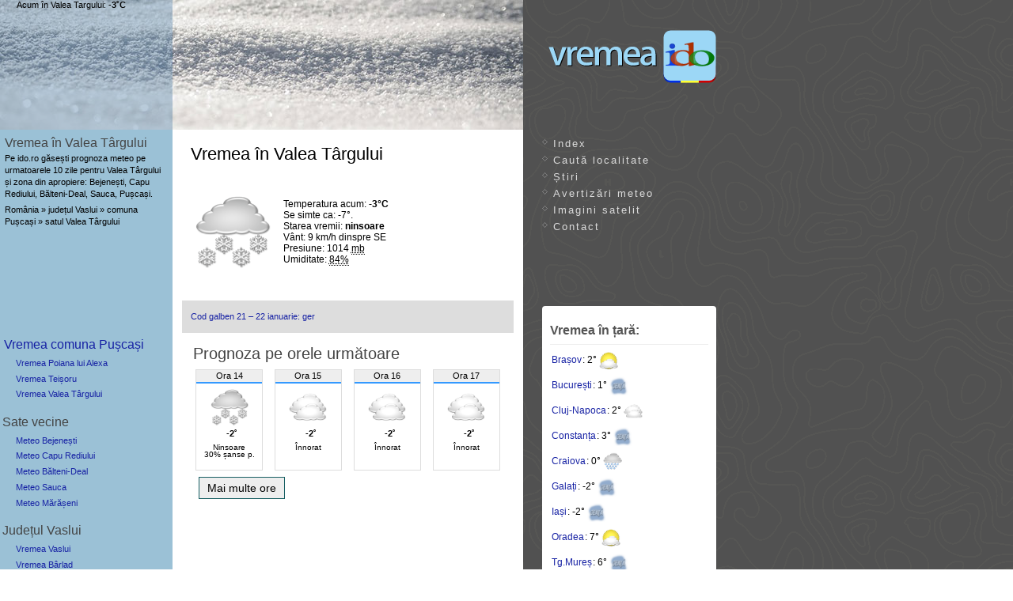

--- FILE ---
content_type: text/html
request_url: https://vremea.ido.ro/Valea_Targului~663357.htm
body_size: 50793
content:
<!DOCTYPE html>
<html lang="ro" prefix="fb: http://ogp.me/ns/fb# og: http://ogp.me/ns#">
<head itemScope itemType="http://schema.org/WebSite">
<meta charset="UTF-8">
<title>Vremea în Valea Târgului, Pușcași, judetul Vaslui</title>
<meta name="viewport" content="width=device-width, initial-scale=1">
<meta name="theme-color" content="#b7daef">
<meta name="keywords" content="vremea, Valea Târgului, Pușcași, Vaslui, romania, Bejenești,Capu Rediului,Bălteni-Deal,Sauca,Pușcași, satul Valea Targului, prognoza, meteo">
<meta name="description" content="Vremea în satul Valea Târgului, comuna Pușcași - Vaslui. Află prognoza meteo pe 10 zile în Valea Targului dintr-o privire!">
<!--GA--><script>
window['gtag_enable_tcf_support']=true;
</script>
<script async src="https://www.googletagmanager.com/gtag/js?id=G-HNYMG4C43P"></script>
<script>
window.dataLayer=window.dataLayer || [];
function gtag(){dataLayer.push(arguments);}
gtag('js',new Date());
gtag('config','G-HNYMG4C43P');
</script>

<link rel="stylesheet" type="text/css" media="screen" href="/styles/screen08d.css">
<style>

.hpom{padding:1px 4px 1px 4px;border:1px solid #555;border-radius:9px;font:bold 11px sans-serif;cursor:help}
</style>
<script>
var alert_jud="Vaslui";
var pagez="Valea_Targului~663357.htm";
var namez="Valea Târgului";
var now_title = "Vremea Valea Târgului - ido.ro";
var now_text = "Vremea acum în Valea Târgului: -3°, ninsoare.";
</script>
<script src="/js/js.v3g.php"></script>

<meta name="author" content="ido.ro">
<meta name="subject" content="Vremea">
<meta name="robots" content="ALL">
<link rel="canonical" href="https://vremea.ido.ro/Valea_Targului~663357.htm">
<link rel="preload" href="https://vremea.ido.ro/js/alert/Vaslui.json" as="fetch">
<link rel="manifest" href="/manifest.json">
<meta name="mobile-web-app-capable" content="yes">
<link rel="apple-touch-icon" href="/apple-touch-icon.png" sizes="180x180">
<link rel="icon" type="image/png" href="/android-chrome-192x192.png" sizes="192x192">
<link rel="icon" type="image/png" href="/favicon-32x32.png" sizes="32x32">
<link rel="icon" type="image/png" href="/favicon-16x16.png" sizes="16x16">
<link rel="mask-icon" href="/safari-pinned-tab.svg" color="#c1e1f7">
<meta name="apple-mobile-web-app-title" content="Vremea.ido.ro">
<meta name="application-name" content="Vremea.ido.ro">
<meta name="referrer" content="origin-when-cross-origin">

<meta property="og:url" content="https://vremea.ido.ro/Valea_Targului~663357.htm">
<meta property="og:type" content="website">
<meta property="og:title" content="Vremea în Valea Târgului">
<meta property="og:description" content="Prognoza meteo ido.ro pentru Valea Târgului, jud. Vaslui detaliată pe 48 de ore și pe zece zile.">
<meta property="og:site_name" content="Vremea ido">
<meta property="og:image" content="https://vremea.ido.ro/og-image2.jpg">
<meta property="og:image:width" content="1200">
<meta property="og:image:height" content="630">
<meta property="og:locale" content="ro_RO">
</head>
<body>
<div id="container">
<div id="logo"><a href="//vremea.ido.ro"><img src="//vremea.ido.ro/images/vremea.png" srcset="/images/vremea.svg" alt="Vremea"></a></div>
<div id="top"><img src="//vremea.ido.ro/images/iarna/ninsoare.jpg" alt="Meteo Romania">
</div>

<div id="sidebar">
<h2>Vremea în Valea Târgului </h2>
<p>Pe ido.ro găsești prognoza meteo pe urmatoarele 10 zile pentru Valea Târgului și zona din apropiere: Bejenești, Capu Rediului, Bălteni-Deal, Sauca, Pușcași.</p>

<p>România » județul Vaslui » comuna Pușcași » satul Valea Târgului </p>
</div>

<div id="body">
<h1 id="h1now" class="xxs">Vremea în Valea Târgului</h1><div id="now">
 <img src="/img-meteo/t/ninsoare.png" alt="ninsoare">
 <div id="nowtxt"> 
Temperatura acum: <b title="grade Celsius">-3&deg;C</b><br>Se simte ca: -7&deg;.<br>Starea vremii: <b>ninsoare</b><br>Vânt: <span title="Vânt foarte ușor">9 km/h</span><span title="Direcția vântului">  dinspre SE</span><br><span title='Presiunea atmosferică: 761mmHg (milimetri coloană de mercur)'>Presiune: 1014 <abbr title='milibari'>mb</abbr></span><br>Umiditate: <abbr title='Umiditatea relativă a aerului. Indicele Temperatură-Umiditate: 29.4'>84%</abbr><br></div></div><div id="acum"><span title="Temperatura la 13:59">Acum în Valea Targului: <b>-3&#730;C</b></span></div>
<br><div class="show favs"><ul><li><a href="https://vremea.ido.ro/stiri/7279-cod-galben-21-22-ianuarie-ger-7279/" title="Cod galben 21 – 22 ianuarie: ger">Cod galben 21 – 22 ianuarie: ger</a></li></ul></div>
<h2 id="peore">Prognoza pe orele următoare</h2>

<div class="hz"><div title="Sunt 30% șanse să cadă 0 cm, Vânt: 11 km/h dinspre SE. " class="bx ">
<p class="bx1 th-5">Ora 14</p><img src="/img-meteo/ninsoare.png" alt="Ninsoare" width="48" height="48"><p><b>-2˚</b></p>
<p class="bx2">Ninsoare<br>30% șanse p.</p></div><div title="Vânt: 12 km/h dinspre SE. " class="bx ">
<p class="bx1 th-5">Ora 15</p><img src="/img-meteo/cer-acoperit.png" alt="Înnorat" width="48" height="48"><p><b>-2˚</b></p>
<p class="bx2">Înnorat</p></div><div title="Vânt: 14 km/h dinspre SE. " class="bx ">
<p class="bx1 th-5">Ora 16</p><img src="/img-meteo/cer-acoperit.png" alt="Înnorat" width="48" height="48"><p><b>-2˚</b></p>
<p class="bx2">Înnorat</p></div><div title="Vânt: 13 km/h dinspre SE. " class="bx ">
<p class="bx1 th-5">Ora 17</p><img src="/img-meteo/cer-acoperit.png" alt="Înnorat" width="48" height="48"><p><b>-2˚</b></p>
<p class="bx2">Înnorat</p></div><div title="Vânt: 13 km/h dinspre SE. " class="bx  hidebox">
<p class="bx1 th-5 thnight">Ora 18</p><img src="/img-meteo/cer-acoperit.png" alt="Înnorat" loading="lazy"><p><b>-2˚</b></p>
<p class="bx2">Înnorat</p></div><div title="Vânt: 13 km/h dinspre SE. " class="bx  hidebox">
<p class="bx1 th-5 thnight">Ora 19</p><img src="/img-meteo/cer-acoperit.png" alt="Înnorat" loading="lazy"><p><b>-2˚</b></p>
<p class="bx2">Înnorat</p></div><div title="Vânt: 13 km/h dinspre SE. " class="bx  hidebox">
<p class="bx1 th-5 thnight">Ora 20</p><img src="/img-meteo/cer-acoperit.png" alt="Înnorat" loading="lazy"><p><b>-2˚</b></p>
<p class="bx2">Înnorat</p></div><div title="Vânt: 13 km/h dinspre SE. " class="bx  hidebox">
<p class="bx1 th-5 thnight">Ora 21</p><img src="/img-meteo/cer-acoperit.png" alt="Înnorat" loading="lazy"><p><b>-2˚</b></p>
<p class="bx2">Înnorat</p></div><div title="Vânt: 14 km/h dinspre SE. " class="bx  hidebox">
<p class="bx1 th-5 thnight">Ora 22</p><img src="/img-meteo/cer-acoperit.png" alt="Înnorat" loading="lazy"><p><b>-2˚</b></p>
<p class="bx2">Înnorat</p></div><div title="Vânt: 14 km/h dinspre SE. " class="bx  hidebox">
<p class="bx1 th-5 thnight">Ora 23</p><img src="/img-meteo/cer-acoperit.png" alt="Înnorat" loading="lazy"><p><b>-2˚</b></p>
<p class="bx2">Înnorat</p></div><div title="Vânt: 14 km/h dinspre SE. " class="bx  h0 hidebox">
<p class="bx1 th-5 thnight"><strong>Dum.</strong> ora 0</p><img src="/img-meteo/cer-acoperit.png" alt="Înnorat" loading="lazy"><p><b>-1˚</b></p>
<p class="bx2">Înnorat</p></div><div title="Vânt: 14 km/h dinspre SE. " class="bx  hidebox">
<p class="bx1 th-5 thnight">Ora 1</p><img src="/img-meteo/cer-acoperit.png" alt="Înnorat" loading="lazy"><p><b>-1˚</b></p>
<p class="bx2">Înnorat</p></div><div title="Vânt: 14 km/h dinspre SE. " class="bx  hidebox">
<p class="bx1 th-5 thnight">Ora 2</p><img src="/img-meteo/cer-acoperit.png" alt="Înnorat" loading="lazy"><p><b>-1˚</b></p>
<p class="bx2">Înnorat</p></div><div title="Vânt: 14 km/h dinspre SE. " class="bx  hidebox">
<p class="bx1 th-5 thnight">Ora 3</p><img src="/img-meteo/cer-acoperit.png" alt="Înnorat" loading="lazy"><p><b>-1˚</b></p>
<p class="bx2">Înnorat</p></div><div title="Vânt: 14 km/h dinspre SE. " class="bx  hidebox">
<p class="bx1 th-5 thnight">Ora 4</p><img src="/img-meteo/cer-acoperit.png" alt="Înnorat" loading="lazy"><p><b>-1˚</b></p>
<p class="bx2">Înnorat</p></div><div title="Sunt 35% șanse să cadă 0 l/m2. Vânt: 14 km/h dinspre SE. " class="bx  hidebox">
<p class="bx1 th-5 thnight">Ora 5</p><img src="/img-meteo/ploaie.png" alt="Averse" loading="lazy"><p><b>-1˚</b></p>
<p class="bx2">Averse<br>35% șanse p.</p></div><div title="Sunt 35% șanse să cadă 0 l/m2. Vânt: 13 km/h dinspre SE. " class="bx  hidebox">
<p class="bx1 th-5 thnight">Ora 6</p><img src="/img-meteo/ploaie.png" alt="Averse" loading="lazy"><p><b>-1˚</b></p>
<p class="bx2">Averse<br>35% șanse p.</p></div><div title="Sunt 35% șanse să cadă 0 l/m2. Vânt: 12 km/h dinspre SE. " class="bx  hidebox">
<p class="bx1 th-5 thnight">Mâine, ora 7</p><img src="/img-meteo/ploaie.png" alt="Averse" loading="lazy"><p><b>-1˚</b></p>
<p class="bx2">Averse<br>35% șanse p.</p></div><div title="Sunt 35% șanse să cadă 0 l/m2. Vânt: 12 km/h dinspre SE. " class="bx  hidebox">
<p class="bx1 th0">Ora 8</p><img src="/img-meteo/ploaie.png" alt="Averse" loading="lazy"><p><b>0˚</b></p>
<p class="bx2">Averse<br>35% șanse p.</p></div><div title="Sunt 35% șanse să cadă 0 l/m2. Vânt: 11 km/h dinspre SE. " class="bx  hidebox">
<p class="bx1 th0">Ora 9</p><img src="/img-meteo/ploaie.png" alt="Averse" loading="lazy"><p><b>0˚</b></p>
<p class="bx2">Averse<br>35% șanse p.</p></div><div title="Sunt 35% șanse să cadă 0 l/m2. Vânt: 11 km/h dinspre SE. " class="bx  hidebox">
<p class="bx1 th0">Ora 10</p><img src="/img-meteo/ploaie.png" alt="Averse" loading="lazy"><p><b>0˚</b></p>
<p class="bx2">Averse<br>35% șanse p.</p></div><div title="Sunt 35% șanse să cadă 0 l/m2. Vânt: 12 km/h dinspre SE. " class="bx  hidebox">
<p class="bx1 th0">Ora 11</p><img src="/img-meteo/ploaie.png" alt="Averse" loading="lazy"><p><b>0˚</b></p>
<p class="bx2">Averse<br>35% șanse p.</p></div><div title="Sunt 35% șanse să cadă 0 l/m2. Vânt: 12 km/h dinspre SE. " class="bx  hidebox">
<p class="bx1 th0">Ora 12</p><img src="/img-meteo/ploaie.png" alt="Averse" loading="lazy"><p><b>1˚</b></p>
<p class="bx2">Averse<br>35% șanse p.</p></div><div title="Sunt 35% șanse să cadă 0 l/m2. Vânt: 11 km/h dinspre SE. " class="bx  hidebox">
<p class="bx1 th0">Ora 13</p><img src="/img-meteo/ploaie.png" alt="Averse" loading="lazy"><p><b>1˚</b></p>
<p class="bx2">Averse<br>35% șanse p.</p></div><div title="Sunt 35% șanse să cadă 0 l/m2. Vânt: 11 km/h dinspre SE. " class="bx  hidebox">
<p class="bx1 th0">Ora 14</p><img src="/img-meteo/ploaie.png" alt="Averse" loading="lazy"><p><b>1˚</b></p>
<p class="bx2">Averse<br>35% șanse p.</p></div><div title="Sunt 35% șanse să cadă 0 l/m2. Vânt: 11 km/h dinspre SE. " class="bx  hidebox">
<p class="bx1 th0">Ora 15</p><img src="/img-meteo/ploaie.png" alt="Averse" loading="lazy"><p><b>1˚</b></p>
<p class="bx2">Averse<br>35% șanse p.</p></div><div title="Sunt 35% șanse să cadă 0 l/m2. Vânt: 11 km/h dinspre SE. " class="bx  hidebox">
<p class="bx1 th0">Ora 16</p><img src="/img-meteo/ploaie.png" alt="Averse" loading="lazy"><p><b>1˚</b></p>
<p class="bx2">Averse<br>35% șanse p.</p></div><div title="Sunt 35% șanse să cadă 0 l/m2. Vânt: 11 km/h dinspre SE. " class="bx  hidebox">
<p class="bx1 th0">Ora 17</p><img src="/img-meteo/ploaie.png" alt="Averse" loading="lazy"><p><b>1˚</b></p>
<p class="bx2">Averse<br>35% șanse p.</p></div><div title="Sunt 35% șanse să cadă 0 l/m2. Vânt: 11 km/h dinspre SE. " class="bx  hidebox">
<p class="bx1 th0 thnight">Ora 18</p><img src="/img-meteo/ploaie.png" alt="Averse" loading="lazy"><p><b>1˚</b></p>
<p class="bx2">Averse<br>35% șanse p.</p></div><div title="Sunt 35% șanse să cadă 0 l/m2. Vânt: 10 km/h dinspre SE. " class="bx  hidebox">
<p class="bx1 th0 thnight">Ora 19</p><img src="/img-meteo/ploaie.png" alt="Averse" loading="lazy"><p><b>1˚</b></p>
<p class="bx2">Averse<br>35% șanse p.</p></div><div title="Sunt 35% șanse să cadă 0 l/m2. Vânt: 10 km/h dinspre ESE. " class="bx  hidebox">
<p class="bx1 th0 thnight">Ora 20</p><img src="/img-meteo/ploaie.png" alt="Averse" loading="lazy"><p><b>1˚</b></p>
<p class="bx2">Averse<br>35% șanse p.</p></div><div title="Sunt 35% șanse să cadă 0 l/m2. Vânt: 10 km/h dinspre ESE. " class="bx  hidebox">
<p class="bx1 th0 thnight">Ora 21</p><img src="/img-meteo/ploaie.png" alt="Averse" loading="lazy"><p><b>1˚</b></p>
<p class="bx2">Averse<br>35% șanse p.</p></div><div title="Sunt 35% șanse să cadă 0 l/m2. Vânt: 11 km/h dinspre ESE. " class="bx  hidebox">
<p class="bx1 th0 thnight">Ora 22</p><img src="/img-meteo/ploaie.png" alt="Averse" loading="lazy"><p><b>1˚</b></p>
<p class="bx2">Averse<br>35% șanse p.</p></div><div title="Sunt 35% șanse să cadă 0 l/m2. Vânt: 11 km/h dinspre ESE. " class="bx  hidebox">
<p class="bx1 th0 thnight">Ora 23</p><img src="/img-meteo/ploaie.png" alt="Averse" loading="lazy"><p><b>1˚</b></p>
<p class="bx2">Averse<br>35% șanse p.</p></div><div title="Vânt: 11 km/h dinspre ESE. " class="bx  h0 hidebox">
<p class="bx1 th0 thnight"><strong>Lun.</strong> ora 0</p><img src="/img-meteo/cer-acoperit.png" alt="Înnorat" loading="lazy"><p><b>1˚</b></p>
<p class="bx2">Înnorat</p></div><div title="Vânt: 12 km/h dinspre ESE. " class="bx  hidebox">
<p class="bx1 th0 thnight">Ora 1</p><img src="/img-meteo/cer-acoperit.png" alt="Înnorat" loading="lazy"><p><b>1˚</b></p>
<p class="bx2">Înnorat</p></div><div title="Vânt: 12 km/h dinspre ESE. " class="bx  hidebox">
<p class="bx1 th0 thnight">Ora 2</p><img src="/img-meteo/ceata.png" alt="Ceață" loading="lazy"><p><b>1˚</b></p>
<p class="bx2">Ceață</p></div><div title="Vânt: 13 km/h dinspre ESE. " class="bx  hidebox">
<p class="bx1 th0 thnight">Ora 3</p><img src="/img-meteo/ceata.png" alt="Ceață" loading="lazy"><p><b>1˚</b></p>
<p class="bx2">Ceață</p></div><div title="Vânt: 13 km/h dinspre ESE. " class="bx  hidebox">
<p class="bx1 th0 thnight">Ora 4</p><img src="/img-meteo/ceata.png" alt="Ceață" loading="lazy"><p><b>1˚</b></p>
<p class="bx2">Ceață</p></div><div title="Vânt: 13 km/h dinspre ESE. " class="bx  hidebox">
<p class="bx1 th0 thnight">Ora 5</p><img src="/img-meteo/ceata.png" alt="Ceață" loading="lazy"><p><b>1˚</b></p>
<p class="bx2">Ceață</p></div><div title="Vânt: 13 km/h dinspre ESE. " class="bx  hidebox">
<p class="bx1 th0 thnight">Ora 6</p><img src="/img-meteo/ceata.png" alt="Ceață" loading="lazy"><p><b>1˚</b></p>
<p class="bx2">Ceață</p></div><div title="Vânt: 12 km/h dinspre ESE. " class="bx  hidebox">
<p class="bx1 th0 thnight">Ora 7</p><img src="/img-meteo/ceata.png" alt="Ceață" loading="lazy"><p><b>1˚</b></p>
<p class="bx2">Ceață</p></div><div title="Sunt 50% șanse să cadă 0.1 l/m2. Vânt: 13 km/h dinspre ESE. " class="bx  hidebox">
<p class="bx1 th0">Ora 8</p><img src="/img-meteo/ploaie.png" alt="Averse" loading="lazy"><p><b>2˚</b></p>
<p class="bx2">Averse<br>50% șanse p.</p></div><div title="Sunt 45% șanse să cadă 0.1 l/m2. Vânt: 13 km/h dinspre SE. " class="bx  hidebox">
<p class="bx1 th0">Ora 9</p><img src="/img-meteo/ploaie.png" alt="Averse" loading="lazy"><p><b>2˚</b></p>
<p class="bx2">Averse<br>45% șanse p.</p></div><div title="Sunt 35% șanse să cadă 0.1 l/m2. Vânt: 14 km/h dinspre SE. " class="bx  hidebox">
<p class="bx1 th0">Ora 10</p><img src="/img-meteo/ploaie.png" alt="Averse" loading="lazy"><p><b>2˚</b></p>
<p class="bx2">Averse<br>35% șanse p.</p></div><div title="Vânt: 15 km/h dinspre SE. " class="bx  hidebox">
<p class="bx1 th0">Ora 11</p><img src="/img-meteo/cer-acoperit.png" alt="Înnorat" loading="lazy"><p><b>3˚</b></p>
<p class="bx2">Înnorat</p></div><div title="Sunt 50% șanse să cadă 0.2 l/m2. Vânt: 15 km/h dinspre SE. " class="bx  hidebox">
<p class="bx1 th0">Ora 12</p><img src="/img-meteo/ploaie.png" alt="Averse" loading="lazy"><p><b>3˚</b></p>
<p class="bx2">Averse<br>50% șanse p.</p></div><div title="Sunt 65% șanse să cadă 0.34 l/m2. Vânt: 15 km/h dinspre SE. " class="bx  hidebox">
<p class="bx1 th0">Ora 13</p><img src="/img-meteo/ploaie.png" alt="Averse" loading="lazy"><p><b>3˚</b></p>
<p class="bx2">Averse<br>65% șanse p.</p></div></div>
<div class="dbttn"><button id="more_hour" class="bttn" href="#peore" onclick="scrollToElement('peore');showore();">Mai multe ore</button></div>
<div class="adbx" style="padding:15px 0;max-height:360px;min-height:100px;margin:auto">
<script async src="https://pagead2.googlesyndication.com/pagead/js/adsbygoogle.js?client=ca-pub-4459042858466370"
 crossorigin="anonymous"></script>
<!-- vido-top-v1 -->
<ins class="adsbygoogle center"
 style="display:block;margin:auto"
 data-ad-client="ca-pub-4459042858466370"
 data-ad-slot="8207960919"
 data-ad-format="rectangle, horizontal"
 data-ad-channel="3744051695"
 data-full-width-responsive="true"></ins>
<script>
 (adsbygoogle = window.adsbygoogle || []).push({});
</script>
</div>

<div id="prognoza">
<h2 id="daily">Prognoza meteo pe 10 zile</h2>

<br> <br><table class="tinfo">
<tr>
<td class="td-15">&lt;-15</td>
<td class="td-10">-10</td>
<td class="td-5">-5</td>
<td class="td0">0</td>
<td class="td5">5</td>
<td class="td10">10</td>
<td class="td15">15</td>
<td class="td20">20</td>
<td class="td25">25</td>
<td class="td30">30</td>
<td class="td35">35+</td>
</tr>
</table>

<table class="tabeldate"><tr><th class="thday" id="tazi">Ziua</th><th class="thnight">Noaptea</th></tr>
<tr class="dh">
<td class="td-5" colspan="2" align="center">
<script>var daily_title="Prognoza Valea Târgului - ido.ro";var daily_text="Azi în Valea Târgului: -2°, Ninsoare, la noapte: -3°. Vezi prognoza pentru zilele următoare.";</script><p id="azi"><span title="Ziua Unirii">🇷🇴</span> <b>Azi, sâmbătă, 24 ian.</b>: <small><span title="Temperatura maximă a zilei"> Max</span>:-2˚ - <span title="Temperatura minimă a nopții"> Min</span>:-3˚</small><button id="btns0" class="plus" title="Prognoza pe 24 ore">+</button>
</p></td>
</tr>
<tr id="vr0" style="display: none;">
<td colspan="2" class="la24">
<div><b>Calendarul zilei:</b><br><b style="color:red">Ziua Unirii</b><br>
Soarele răsare la 07:42 și apune la 17:00.<br>
Luna răsare la 10:01 și apune la 23:37.<br>
<b>Prognoza pe 24 ore:</b><br>Umiditate: 94%. <br>
Index UltraViolete: <abbr style="cursor:help" title="Peste 6: risc mare. Peste 9: risc foarte mare">0.</abbr></div>
</td>
</tr>
<tr class="c2">
<td bgcolor="#fff" class="miq" width="50%" valign="top">
<p>Ninsoare</p>
<p>Maxima zilei: -2°</p><p>Vânt: 15 km/h din<span class="g9">spre</span> SE</p><p>Șanse de precip<span class="g9">itații</span>: 65%</p><p title="Cantitate de precipitații: 0.26 litri pe metru pătrat">Cantitate precip: <span class="qpx1 qp">‹1</span><span class="ngst"> L/m²</span></p></td>
<td bgcolor="#fff" class="miq" width="50%" valign="top">
<p>Averse</p>
<p>Minima nopții: -3°</p><p>Vânt: 15 km/h din<span class="g9">spre</span> SE</p><p>Șanse de precip<span class="g9">itații</span>: 35%</p><p class="gri">Cantitate precip.: 0</p></td>
</tr>
<tr class="ico"><td><img src="/img-meteo/ninsoare.png" alt="Ninsoare" title="Ninsoare"></td><td><img src="/img-meteo/ploaie.png" alt="Averse" title="Averse de ploaie"></td></tr><tr class="tdspace"><td colspan="2"></td></tr>
<tr class="dh">
<td class="td0" colspan="2" align="center"><p id="maine"><b>Mâine, duminică, 25 ian.</b>: <small><span title="Temperatura maximă a zilei"> Max</span>:1˚ - <span title="Temperatura minimă a nopții"> Min</span>:0˚</small><button id="btns2" class="plus" title="Prognoza pe 24 ore">+</button>
</p></td>
</tr>
<tr id="vr2" style="display: none;">
<td colspan="2" class="la24">
<div><b>Calendarul zilei:</b><br>
Soarele răsare la 07:41 și apune la 17:02.<br>
Luna răsare la 10:19 și apune la 13:53.<br>
<b>Prognoza pe 24 ore:</b><br>Umiditate: 100%. <br>
Index UltraViolete: <abbr style="cursor:help" title="Peste 6: risc mare. Peste 9: risc foarte mare">1.</abbr></div>
</td>
</tr>
<tr class="c2">
<td bgcolor="#fff" class="miq" width="50%" valign="top">
<p>Averse</p>
<p>Maxima zilei: 1°</p><p>Vânt: 13 km/h din<span class="g9">spre</span> SE</p><p>Șanse de precip<span class="g9">itații</span>: 35%</p><p class="gri">Cantitate precip.: 0</p></td>
<td bgcolor="#fff" class="miq" width="50%" valign="top">
<p>Averse</p>
<p>Minima nopții: 0°</p><p>Vânt: 13 km/h din<span class="g9">spre</span> ESE</p><p>Șanse de precip<span class="g9">itații</span>: 35%</p><p class="gri">Cantitate precip.: 0</p></td>
</tr>
<tr class="ico"><td><img src="/img-meteo/ploaie.png" alt="Averse" title="Averse de ploaie"></td><td><img src="/img-meteo/ploaie.png" alt="Averse" title="Averse de ploaie"></td></tr><tr class="tdspace"><td colspan="2">
<div class="adbx" id="centerad">
<script async src="https://pagead2.googlesyndication.com/pagead/js/adsbygoogle.js?client=ca-pub-4459042858466370" crossorigin="anonymous"></script>
<!-- in prognoze ido display 2ndday-->
<ins class="adsbygoogle"
 style="display:block;margin:16px auto;max-height:360px"
 data-ad-client="ca-pub-4459042858466370"
 data-ad-slot="3976343499"
 data-ad-format="rectangle, horizontal"
 data-ad-channel="3744051695"
 data-full-width-responsive="true"></ins>
<script>
 (adsbygoogle = window.adsbygoogle || []).push({});
</script></div>
</td></tr>

<tr class="tdspace nxtwk"><td colspan="2">
<h3 id="sapt-2">Săptămâna viitoare</h3>
</td></tr>
<tr class="dh">
<td class="td5" colspan="2" align="center"><p><b>Luni, 26 ianuarie</b>: <small><span title="Temperatura maximă a zilei"> Max</span>:4˚ - <span title="Temperatura minimă a nopții"> Min</span>:1˚</small><button id="btns4" class="plus" title="Prognoza pe 24 ore">+</button>
</p></td>
</tr>
<tr id="vr4" style="display: none;">
<td colspan="2" class="la24">
<div><b>Calendarul zilei:</b><br>
Soarele răsare la 07:40 și apune la 17:03.<br>
Luna răsare la 10:42 și apune la 00:56.<br>
<b>Prognoza pe 24 ore:</b><br>Umiditate: 100%. <br>
Index UltraViolete: <abbr style="cursor:help" title="Peste 6: risc mare. Peste 9: risc foarte mare">1.</abbr></div>
</td>
</tr>
<tr class="c2">
<td bgcolor="#fff" class="miq" width="50%" valign="top">
<p>Averse</p>
<p>Maxima zilei: 4°</p><p>Vânt: 19 km/h din<span class="g9">spre</span> SE</p><p>Șanse de precip<span class="g9">itații</span>: 70%</p><p title="Cantitate de precipitații: 2.84 litri pe metru pătrat">Cantitate precip: <span class="qpx2 qp">3</span><span class="ngst"> L/m²</span></p></td>
<td bgcolor="#fff" class="miq" width="50%" valign="top">
<p>Averse</p>
<p>Minima nopții: 1°</p><p>Vânt: 19 km/h din<span class="g9">spre</span> ESE</p><p>Șanse de precip<span class="g9">itații</span>: 65%</p><p title="Cantitate de precipitații: 1.64 litri pe metru pătrat">Cantitate precip: <span class="qpx2 qp">2</span><span class="ngst"> L/m²</span></p></td>
</tr>
<tr class="ico"><td><img src="/img-meteo/ploaie.png" alt="Averse" title="Averse de ploaie"></td><td><img src="/img-meteo/ploaie.png" alt="Averse" title="Averse de ploaie"></td></tr><tr class="tdspace"><td colspan="2"></td></tr>
<tr class="dh">
<td class="td0" colspan="2" align="center"><p><b>Marți, 27 ianuarie</b>: <small><span title="Temperatura maximă a zilei"> Max</span>:2˚ - <span title="Temperatura minimă a nopții"> Min</span>:-1˚</small><button id="btns6" class="plus" title="Prognoza pe 24 ore">+</button>
</p></td>
</tr>
<tr id="vr6" style="display: none;">
<td colspan="2" class="la24">
<div><b>Calendarul zilei:</b><br>
Soarele răsare la 07:39 și apune la 17:05.<br>
Luna răsare la 11:11 și apune la 02:17.<br>
<b>Prognoza pe 24 ore:</b><br>Umiditate: 97%. <br>
Index UltraViolete: <abbr style="cursor:help" title="Peste 6: risc mare. Peste 9: risc foarte mare">1.</abbr></div>
</td>
</tr>
<tr class="c2">
<td bgcolor="#fff" class="miq" width="50%" valign="top">
<p>Averse</p>
<p>Maxima zilei: 2°</p><p>Vânt: 13 km/h din<span class="g9">spre</span> E</p><p>Șanse de precip<span class="g9">itații</span>: 50%</p><p title="Cantitate de precipitații: 1.97 litri pe metru pătrat">Cantitate precip: <span class="qpx2 qp">2</span><span class="ngst"> L/m²</span></p></td>
<td bgcolor="#fff" class="miq" width="50%" valign="top">
<p>Averse</p>
<p>Minima nopții: -1°</p><p>Vânt: 7 km/h din<span class="g9">spre</span> SSE</p><p>Șanse de precip<span class="g9">itații</span>: 45%</p><p title="Cantitate de precipitații: 0.44 litri pe metru pătrat">Cantitate precip: <span class="qpx1 qp">‹1</span><span class="ngst"> L/m²</span></p></td>
</tr>
<tr class="ico"><td><img src="/img-meteo/ploaie.png" alt="Averse" title="Averse de ploaie"></td><td><img src="/img-meteo/ploaie.png" alt="Averse" title="Averse de ploaie"></td></tr><tr class="tdspace"><td colspan="2"></td></tr>
<tr class="dh">
<td class="td5" colspan="2" align="center"><p><b>Miercuri, 28 ianuarie</b>: <small><span title="Temperatura maximă a zilei"> Max</span>:5˚ - <span title="Temperatura minimă a nopții"> Min</span>:0˚</small><button id="btns8" class="plus" title="Prognoza pe 24 ore">+</button>
</p></td>
</tr>
<tr id="vr8" style="display: none;">
<td colspan="2" class="la24">
<div><b>Calendarul zilei:</b><br>
Soarele răsare la 07:38 și apune la 17:06.<br>
Luna răsare la 11:50 și apune la 03:40.<br>
<b>Prognoza pe 24 ore:</b><br>Umiditate: 92%. <br>
Index UltraViolete: <abbr style="cursor:help" title="Peste 6: risc mare. Peste 9: risc foarte mare">1.</abbr></div>
</td>
</tr>
<tr class="c2">
<td bgcolor="#fff" class="miq" width="50%" valign="top">
<p>Mai mult noros</p>
<p>Maxima zilei: 5°</p><p>Vânt: 12 km/h din<span class="g9">spre</span> SSE</p><p class="gri">Șanse de precip<span class="g9">itații</span>: 10%</p><p class="gri">Cantitate precip.: 0</p></td>
<td bgcolor="#fff" class="miq" width="50%" valign="top">
<p>Înnorat</p>
<p>Minima nopții: 0°</p><p>Vânt: 12 km/h din<span class="g9">spre</span> SE</p><p class="gri">Șanse de precip<span class="g9">itații</span>: 25%</p><p class="gri">Cantitate precip.: 0</p></td>
</tr>
<tr class="ico"><td><img src="/img-meteo/noros.png" alt="Mai mult noros" title="Zi predominant noroasă"></td><td><img src="/img-meteo/cer-acoperit.png" alt="Înnorat" title="Înnorat"></td></tr><tr class="tdspace"><td colspan="2"></td></tr>
<tr class="dh">
<td class="td5" colspan="2" align="center"><p><b>Joi, 29 ianuarie</b>: <small><span title="Temperatura maximă a zilei"> Max</span>:5˚ - <span title="Temperatura minimă a nopții"> Min</span>:2˚</small><button id="btns10" class="plus" title="Prognoza pe 24 ore">+</button>
</p></td>
</tr>
<tr id="vr10" style="display: none;">
<td colspan="2" class="la24">
<div><b>Calendarul zilei:</b><br>
Soarele răsare la 07:37 și apune la 17:08.<br>
Luna răsare la 12:43 și apune la 04:57.<br>
<b>Prognoza pe 24 ore:</b><br>Umiditate: 92%. <br>
Index UltraViolete: <abbr style="cursor:help" title="Peste 6: risc mare. Peste 9: risc foarte mare">1.</abbr></div>
</td>
</tr>
<tr class="c2">
<td bgcolor="#fff" class="miq" width="50%" valign="top">
<p>Averse izolate</p>
<p>Maxima zilei: 5°</p><p>Vânt: 13 km/h din<span class="g9">spre</span> SE</p><p>Șanse de precip<span class="g9">itații</span>: 40%</p><p title="Cantitate de precipitații: 0.6 litri pe metru pătrat">Cantitate precip: <span class="qpx1 qp">‹1</span><span class="ngst"> L/m²</span></p></td>
<td bgcolor="#fff" class="miq" width="50%" valign="top">
<p>Averse</p>
<p>Minima nopții: 2°</p><p>Vânt: 11 km/h din<span class="g9">spre</span> E</p><p>Șanse de precip<span class="g9">itații</span>: 55%</p><p title="Cantitate de precipitații: 1.98 litri pe metru pătrat">Cantitate precip: <span class="qpx2 qp">2</span><span class="ngst"> L/m²</span></p></td>
</tr>
<tr class="ico"><td><img src="/img-meteo/ploaie.png" alt="Însorit, averse izolate" title="Zi parţial însorită cu ceva ploaie în averse"></td><td><img src="/img-meteo/ploaie.png" alt="Averse" title="Averse de ploaie"></td></tr><tr class="tdspace"><td colspan="2"></td></tr>
<tr class="dh">
<td class="td5" colspan="2" align="center"><p><b>Vineri, 30 ianuarie</b>: <small><span title="Temperatura maximă a zilei"> Max</span>:5˚ - <span title="Temperatura minimă a nopții"> Min</span>:0˚</small><button id="btns12" class="plus" title="Prognoza pe 24 ore">+</button>
</p></td>
</tr>
<tr id="vr12" style="display: none;">
<td colspan="2" class="la24">
<div><b>Calendarul zilei:</b><br>
Soarele răsare la 07:35 și apune la 17:09.<br>
Luna răsare la 13:52 și apune la 06:03.<br>
<b>Prognoza pe 24 ore:</b><br>Umiditate: 92%. <br>
Index UltraViolete: <abbr style="cursor:help" title="Peste 6: risc mare. Peste 9: risc foarte mare">1.</abbr></div>
</td>
</tr>
<tr class="c2">
<td bgcolor="#fff" class="miq" width="50%" valign="top">
<p>Averse</p>
<p>Maxima zilei: 5°</p><p>Vânt: 15 km/h din<span class="g9">spre</span> NNV</p><p>Șanse de precip<span class="g9">itații</span>: 50%</p><p title="Cantitate de precipitații: 2.53 litri pe metru pătrat">Cantitate precip: <span class="qpx2 qp">3</span><span class="ngst"> L/m²</span></p></td>
<td bgcolor="#fff" class="miq" width="50%" valign="top">
<p>Ploaie și ninsoare</p>
<p>Minima nopții: 0°</p><p>Vânt: 13 km/h din<span class="g9">spre</span> NV</p><p>Șanse de precip<span class="g9">itații</span>: 50%</p><p title="Cantitate de precipitații: 1.3 litri pe metru pătrat">Cantitate precip: <span class="qpx1 qp">1</span><span class="ngst"> L/m²</span></p></td>
</tr>
<tr class="ico"><td><img src="/img-meteo/ploaie.png" alt="Averse" title="Averse de ploaie"></td><td><img src="/img-meteo/mixte.png" alt="Ploaie și ninsoare" title="Precipitații mixte, ploaie și ninsoare"></td></tr><tr class="tdspace"><td colspan="2"></td></tr>
<tr class="dh">
<td class="td5" colspan="2" align="center"><p><b>Sâmbătă, 31 ianuarie</b>: <small><span title="Temperatura maximă a zilei"> Max</span>:4˚ - <span title="Temperatura minimă a nopții"> Min</span>:-2˚</small><button id="btns14" class="plus" title="Prognoza pe 24 ore">+</button>
</p></td>
</tr>
<tr id="vr14" style="display: none;">
<td colspan="2" class="la24">
<div><b>Calendarul zilei:</b><br>
Soarele răsare la 07:34 și apune la 17:11.<br>
Luna răsare la 15:11 și apune la 06:53.<br>
<b>Prognoza pe 24 ore:</b><br>Umiditate: 85%. <br>
Index UltraViolete: <abbr style="cursor:help" title="Peste 6: risc mare. Peste 9: risc foarte mare">1.</abbr></div>
</td>
</tr>
<tr class="c2">
<td bgcolor="#fff" class="miq" width="50%" valign="top">
<p>Mai mult noros</p>
<p>Maxima zilei: 4°</p><p>Vânt: 11 km/h din<span class="g9">spre</span> NNV</p><p class="gri">Șanse de precip<span class="g9">itații</span>: 25%</p><p class="gri">Cantitate precip.: 0</p></td>
<td bgcolor="#fff" class="miq" width="50%" valign="top">
<p>Mai mult noros</p>
<p>Minima nopții: -2°</p><p>Vânt: 9 km/h din<span class="g9">spre</span> N</p><p class="gri">Șanse de precip<span class="g9">itații</span>: 25%</p><p class="gri">Cantitate precip.: 0</p></td>
</tr>
<tr class="ico"><td><img src="/img-meteo/noros.png" alt="Mai mult noros" title="Zi predominant noroasă"></td><td><img src="/img-meteo/cer-acoperit.png" alt="Mai mult noros" title="Noapte predominant noroasă"></td></tr><tr class="tdspace"><td colspan="2"></td></tr>
<tr class="dh">
<td class="td0" colspan="2" align="center"><p><b>Duminică, 1 februarie</b>: <small><span title="Temperatura maximă a zilei"> Max</span>:2˚ - <span title="Temperatura minimă a nopții"> Min</span>:-4˚</small><button id="btns16" class="plus" title="Prognoza pe 24 ore">+</button>
</p></td>
</tr>
<tr id="vr16" style="display: none;">
<td colspan="2" class="la24">
<div><b>Calendarul zilei:</b><br>
Soarele răsare la 07:33 și apune la 17:12.<br>
Luna răsare la 16:35 și apune la 07:31.<br>
<b>Prognoza pe 24 ore:</b><br>Umiditate: 83%. <br>
Index UltraViolete: <abbr style="cursor:help" title="Peste 6: risc mare. Peste 9: risc foarte mare">1.</abbr></div>
</td>
</tr>
<tr class="c2">
<td bgcolor="#fff" class="miq" width="50%" valign="top">
<p>Mai mult noros</p>
<p>Maxima zilei: 2°</p><p>Vânt: 12 km/h din<span class="g9">spre</span> NNE</p><p class="gri">Șanse de precip<span class="g9">itații</span>: 25%</p><p class="gri">Cantitate precip.: 0</p></td>
<td bgcolor="#fff" class="miq" width="50%" valign="top">
<p>Noros cu fulguiri</p>
<p>Minima nopții: -4°</p><p>Vânt: 10 km/h din<span class="g9">spre</span> NE</p><p>Șanse de precip<span class="g9">itații</span>: 35%</p><p title="Cantitate de precipitații: 0.7 litri pe metru pătrat">Cantitate precip: <span class="qpx1 qp">‹1</span><span class="ngst"> L/m²</span></p></td>
</tr>
<tr class="ico"><td><img src="/img-meteo/noros.png" alt="Mai mult noros" title="Zi predominant noroasă"></td><td><img src="/img-meteo/ninsoare-usoara.png" alt="Noros cu fulguiri" title="Noapte predominant noroasă cu fulguiri ușoare"></td></tr><tr class="tdspace"><td colspan="2"></td></tr>

<tr class="tdspace nxtwk"><td colspan="2">

<div class="adbx">
<script async src="https://pagead2.googlesyndication.com/pagead/js/adsbygoogle.js?client=ca-pub-4459042858466370" crossorigin="anonymous"></script>
<!-- in prognoze ido display -->
<ins class="adsbygoogle"
 style="display:block;margin:auto;max-height:360px"
 data-ad-client="ca-pub-4459042858466370"
 data-ad-slot="3976343499"
 data-ad-format="rectangle, horizontal"
 data-ad-channel="3744051695"
 data-full-width-responsive="true"></ins>
<script>
 (adsbygoogle = window.adsbygoogle || []).push({});
</script></div>


<h3 id="sapt-3">Săptămâna următoare</h3>
</td></tr>
<tr class="dh">
<td class="td0" colspan="2" align="center"><p><b>Luni, 2 februarie</b>: <small><span title="Temperatura maximă a zilei"> Max</span>:0˚ - <span title="Temperatura minimă a nopții"> Min</span>:-4˚</small><button id="btns18" class="plus" title="Prognoza pe 24 ore">+</button>
</p></td>
</tr>
<tr id="vr18" style="display: none;">
<td colspan="2" class="la24">
<div><b>Calendarul zilei:</b><br>
Soarele răsare la 07:32 și apune la 17:14.<br>
Luna răsare la 17:57 și apune la 07:58.<br>
<b>Prognoza pe 24 ore:</b><br>Umiditate: 82%. <br>
Index UltraViolete: <abbr style="cursor:help" title="Peste 6: risc mare. Peste 9: risc foarte mare">1.</abbr></div>
</td>
</tr>
<tr class="c2">
<td bgcolor="#fff" class="miq" width="50%" valign="top">
<p>Ninsoare</p>
<p>Maxima zilei: 0°</p><p>Vânt: 15 km/h din<span class="g9">spre</span> NE</p><p>Șanse de precip<span class="g9">itații</span>: 35%</p><p title="Cantitate de precipitații: 0.61 litri pe metru pătrat">Cantitate precip: <span class="qpx1 qp">‹1</span><span class="ngst"> L/m²</span></p></td>
<td bgcolor="#fff" class="miq" width="50%" valign="top">
<p>Ploaie și ninsoare</p>
<p>Minima nopții: -4°</p><p>Vânt: 14 km/h din<span class="g9">spre</span> NNE</p><p>Șanse de precip<span class="g9">itații</span>: 45%</p><p title="Cantitate de precipitații: 3.3 litri pe metru pătrat">Cantitate precip: <span class="qpx2 qp">3</span><span class="ngst"> L/m²</span></p></td>
</tr>
<tr class="ico"><td><img src="/img-meteo/ninsoare.png" alt="Ninsoare" title="Ninsoare"></td><td><img src="/img-meteo/mixte.png" alt="Ploaie și ninsoare" title="Precipitații mixte, ploaie și ninsoare"></td></tr><tr class="tdspace"><td colspan="2"></td></tr>
<tr class="dh">
<td class="td0" colspan="2" align="center"><p><b>Marți, 3 februarie</b>: <small><span title="Temperatura maximă a zilei"> Max</span>:2˚ - <span title="Temperatura minimă a nopții"> Min</span>:-4˚</small><button id="btns20" class="plus" title="Prognoza pe 24 ore">+</button>
</p></td>
</tr>
<tr id="vr20" style="display: none;">
<td colspan="2" class="la24">
<div><b>Calendarul zilei:</b><br>
Soarele răsare la 07:31 și apune la 17:15.<br>
Luna răsare la 19:15 și apune la 08:19.<br>
<b>Prognoza pe 24 ore:</b><br>Umiditate: 81%. <br>
Index UltraViolete: <abbr style="cursor:help" title="Peste 6: risc mare. Peste 9: risc foarte mare">1.</abbr></div>
</td>
</tr>
<tr class="c2">
<td bgcolor="#fff" class="miq" width="50%" valign="top">
<p>Ploaie înghețată</p>
<p>Maxima zilei: 2°</p><p>Vânt: 15 km/h din<span class="g9">spre</span> NV</p><p>Șanse de precip<span class="g9">itații</span>: 45%</p><p title="Cantitate de precipitații: 0.5 litri pe metru pătrat">Cantitate precip: <span class="qpx1 qp">‹1</span><span class="ngst"> L/m²</span></p></td>
<td bgcolor="#fff" class="miq" width="50%" valign="top">
<p>Mai mult noros</p>
<p>Minima nopții: -4°</p><p>Vânt: 11 km/h din<span class="g9">spre</span> NNV</p><p class="gri">Șanse de precip<span class="g9">itații</span>: 25%</p><p class="gri">Cantitate precip.: 0</p></td>
</tr>
<tr class="ico"><td><img src="/img-meteo/ploaie-inghetata.png" alt="Ploaie înghețată" title="Ploaie înghețată"></td><td><img src="/img-meteo/noapte-noros.png" alt="Mai mult noros" title="Noapte parțial înnorată"></td></tr><tr class="tdspace"><td colspan="2"></td></tr>
<tr class="dh">
<td class="td0" colspan="2" align="center"><p><b>Miercuri, 4 februarie</b>: <small><span title="Temperatura maximă a zilei"> Max</span>:3˚ - <span title="Temperatura minimă a nopții"> Min</span>:-3˚</small><button id="btns22" class="plus" title="Prognoza pe 24 ore">+</button>
</p></td>
</tr>
<tr id="vr22" style="display: none;">
<td colspan="2" class="la24">
<div><b>Calendarul zilei:</b><br>
Soarele răsare la 07:29 și apune la 17:17.<br>
Luna răsare la 20:29 și apune la 08:37.<br>
<b>Prognoza pe 24 ore:</b><br>Umiditate: 81%. <br>
Index UltraViolete: <abbr style="cursor:help" title="Peste 6: risc mare. Peste 9: risc foarte mare">1.</abbr></div>
</td>
</tr>
<tr class="c2">
<td bgcolor="#fff" class="miq" width="50%" valign="top">
<p>Mai mult noros</p>
<p>Maxima zilei: 3°</p><p>Vânt: 13 km/h din<span class="g9">spre</span> NNE</p><p class="gri">Șanse de precip<span class="g9">itații</span>: 25%</p><p class="gri">Cantitate precip.: 0</p></td>
<td bgcolor="#fff" class="miq" width="50%" valign="top">
<p>Mai mult noros</p>
<p>Minima nopții: -3°</p><p>Vânt: 11 km/h din<span class="g9">spre</span> NE</p><p class="gri">Șanse de precip<span class="g9">itații</span>: 25%</p><p class="gri">Cantitate precip.: 0</p></td>
</tr>
<tr class="ico"><td><img src="/img-meteo/noros.png" alt="Mai mult noros" title="Zi predominant noroasă"></td><td><img src="/img-meteo/cer-acoperit.png" alt="Mai mult noros" title="Noapte predominant noroasă"></td></tr><tr class="tdspace"><td colspan="2"></td></tr>
<tr class="dh">
<td class="td0" colspan="2" align="center"><p><b>Joi, 5 februarie</b>: <small><span title="Temperatura maximă a zilei"> Max</span>:3˚ - <span title="Temperatura minimă a nopții"> Min</span>:-2˚</small><button id="btns24" class="plus" title="Prognoza pe 24 ore">+</button>
</p></td>
</tr>
<tr id="vr24" style="display: none;">
<td colspan="2" class="la24">
<div><b>Calendarul zilei:</b><br>
Soarele răsare la 07:28 și apune la 17:18.<br>
Luna răsare la 21:40 și apune la 08:54.<br>
<b>Prognoza pe 24 ore:</b><br>Umiditate: 84%. <br>
Index UltraViolete: <abbr style="cursor:help" title="Peste 6: risc mare. Peste 9: risc foarte mare">1.</abbr></div>
</td>
</tr>
<tr class="c2">
<td bgcolor="#fff" class="miq" width="50%" valign="top">
<p>Ploaie înghețată</p>
<p>Maxima zilei: 3°</p><p>Vânt: 16 km/h din<span class="g9">spre</span> VSV</p><p>Șanse de precip<span class="g9">itații</span>: 35%</p><p title="Cantitate de precipitații: 0.3 litri pe metru pătrat">Cantitate precip: <span class="qpx1 qp">‹1</span><span class="ngst"> L/m²</span></p></td>
<td bgcolor="#fff" class="miq" width="50%" valign="top">
<p>Averse</p>
<p>Minima nopții: -2°</p><p>Vânt: 13 km/h din<span class="g9">spre</span> NNV</p><p>Șanse de precip<span class="g9">itații</span>: 30%</p><p title="Cantitate de precipitații: 0.2 litri pe metru pătrat">Cantitate precip: <span class="qpx1 qp">‹1</span><span class="ngst"> L/m²</span></p></td>
</tr>
<tr class="ico"><td><img src="/img-meteo/ploaie-inghetata.png" alt="Ploaie înghețată" title="Ploaie înghețată"></td><td><img src="/img-meteo/ploaie.png" alt="Averse" title="Noapte parțial înnorată cu averse de ploaie"></td></tr><tr class="tdspace"><td colspan="2"></td></tr>
<tr class="dh">
<td class="td0" colspan="2" align="center"><p><b>Vineri, 6 februarie</b>: <small><span title="Temperatura maximă a zilei"> Max</span>:2˚ - <span title="Temperatura minimă a nopții"> Min</span>:-3˚</small><button id="btns26" class="plus" title="Prognoza pe 24 ore">+</button>
</p></td>
</tr>
<tr id="vr26" style="display: none;">
<td colspan="2" class="la24">
<div><b>Calendarul zilei:</b><br>
Soarele răsare la 07:26 și apune la 17:20.<br>
Luna răsare la 22:49 și apune la 09:09.<br>
<b>Prognoza pe 24 ore:</b><br>Umiditate: 84%. <br>
Index UltraViolete: <abbr style="cursor:help" title="Peste 6: risc mare. Peste 9: risc foarte mare">1.</abbr></div>
</td>
</tr>
<tr class="c2">
<td bgcolor="#fff" class="miq" width="50%" valign="top">
<p>Înnorat</p>
<p>Maxima zilei: 2°</p><p>Vânt: 15 km/h din<span class="g9">spre</span> V</p><p class="gri">Șanse de precip<span class="g9">itații</span>: 25%</p><p class="gri">Cantitate precip.: 0</p></td>
<td bgcolor="#fff" class="miq" width="50%" valign="top">
<p>Ploaie și ninsoare</p>
<p>Minima nopții: -3°</p><p>Vânt: 12 km/h din<span class="g9">spre</span> N</p><p>Șanse de precip<span class="g9">itații</span>: 45%</p><p title="Cantitate de precipitații: 1.66 litri pe metru pătrat">Cantitate precip: <span class="qpx2 qp">2</span><span class="ngst"> L/m²</span></p></td>
</tr>
<tr class="ico"><td><img src="/img-meteo/cer-acoperit.png" alt="Înnorat" title="Înnorat"></td><td><img src="/img-meteo/mixte.png" alt="Ploaie și ninsoare" title="Precipitații mixte, ploaie și ninsoare"></td></tr><tr class="tdspace"><td colspan="2"></td></tr>
<tr class="dh">
<td class="td0" colspan="2" align="center"><p><b>Sâmbătă, 7 februarie</b>: <small><span title="Temperatura maximă a zilei"> Max</span>:2˚ - <span title="Temperatura minimă a nopții"> Min</span>:-3˚</small><button id="btns28" class="plus" title="Prognoza pe 24 ore">+</button>
</p></td>
</tr>
<tr id="vr28" style="display: none;">
<td colspan="2" class="la24">
<div><b>Calendarul zilei:</b><br>
Soarele răsare la 07:25 și apune la 17:21.<br>
Luna răsare la 23:58 și apune la 09:26.<br>
<b>Prognoza pe 24 ore:</b><br>Umiditate: 83%. <br>
Index UltraViolete: <abbr style="cursor:help" title="Peste 6: risc mare. Peste 9: risc foarte mare">1.</abbr></div>
</td>
</tr>
<tr class="c2">
<td bgcolor="#fff" class="miq" width="50%" valign="top">
<p>Ninsoare</p>
<p>Maxima zilei: 2°</p><p>Vânt: 13 km/h din<span class="g9">spre</span> NNV</p><p>Șanse de precip<span class="g9">itații</span>: 40%</p><p title="Cantitate de precipitații: 0.4 litri pe metru pătrat">Cantitate precip: <span class="qpx1 qp">‹1</span><span class="ngst"> L/m²</span></p></td>
<td bgcolor="#fff" class="miq" width="50%" valign="top">
<p>Noros cu fulguiri</p>
<p>Minima nopții: -3°</p><p>Vânt: 12 km/h din<span class="g9">spre</span> N</p><p>Șanse de precip<span class="g9">itații</span>: 30%</p><p title="Cantitate de precipitații: 0.3 litri pe metru pătrat">Cantitate precip: <span class="qpx1 qp">‹1</span><span class="ngst"> L/m²</span></p></td>
</tr>
<tr class="ico"><td><img src="/img-meteo/ninsoare.png" alt="Ninsoare" title="Ninsoare"></td><td><img src="/img-meteo/ninsoare-usoara.png" alt="Noros cu fulguiri" title="Noapte predominant noroasă cu fulguiri ușoare"></td></tr><tr class="tdspace"><td colspan="2"></td></tr>
</table></div>
<div class="center"><div class="adbx">
<script async src="https://pagead2.googlesyndication.com/pagead/js/adsbygoogle.js?client=ca-pub-4459042858466370"
 crossorigin="anonymous"></script>
 <!-- vido-dupa-prognoze-v1 -->
<ins class="adsbygoogle center"
 style="display:block"
 data-ad-client="ca-pub-4459042858466370"
 data-ad-slot="1499561264"
 data-ad-format="auto"
 data-ad-channel="3744051695"
 data-full-width-responsive="true"></ins>
<script>
 (adsbygoogle = window.adsbygoogle || []).push({});
</script></div>
<!--blk-->
<div id="prom2"></div>
<br> <br>
</div>
</div> 

<div id="menu">
<ul>
<li>
<a href="//vremea.ido.ro/" title="Vremea">Index</a>
</li>
<li><a href="//vremea.ido.ro/cauta/" rel="nofollow">Caută localitate</a>
</li>
<li>
<a href="//vremea.ido.ro/stiri/" title="Știri meteo">Știri</a>
</li>
<li class="nomobile">
<a href="//vremea.ido.ro/stiri/c/avertizari-meteorologice/" title="Atenționări meteo ANM">Avertizări meteo</a>
</li>
<li class="nomobile">
<a href="//vremea.ido.ro/satelit.php" title="Imagini din satelit">Imagini satelit</a>
</li>
<li>
<a href="//vremea.ido.ro/stiri/contact/" rel="nofollow">Contact</a>
</li>
</ul>
 <br> 
</div><!-- end menu -->
<div id="menuban">

<div id="inro" class="favs">
<div id="visited-ul"></div>
<h3>Vremea în țară:</h3><p title="Vremea acum în Brașov cer partial noros, 2 °"><a href="/Brasov.htm" style="cursor:help">Brașov</a>: 2&deg; <img src="/img-meteo/mai-mult-noros.png" height="24" alt="cer partial noros" loading="lazy"></p><p title="Vremea acum în București aer cetos, 1 °"><a href="/Bucuresti.htm" style="cursor:help">București</a>: 1&deg; <img src="/img-meteo/ceata.png" height="24" alt="aer cetos" loading="lazy"></p><p title="Vremea acum în Cluj-Napoca cer acoperit, 2 °"><a href="/Cluj.htm" style="cursor:help">Cluj-Napoca</a>: 2&deg; <img src="/img-meteo/cer-acoperit.png" height="24" alt="cer acoperit" loading="lazy"></p><p title="Vremea acum în Constanța aer cetos, 3 °"><a href="/Constanta.htm" style="cursor:help">Constanța</a>: 3&deg; <img src="/img-meteo/ceata.png" height="24" alt="aer cetos" loading="lazy"></p><p title="Vremea acum în Craiova burnita, 0 °"><a href="/Dolj.htm" style="cursor:help">Craiova</a>: 0&deg; <img src="/img-meteo/ploaie-inghetata.png" height="24" alt="burnita" loading="lazy"></p><p title="Vremea acum în Galați ceata, -2 °"><a href="/Galati.htm" style="cursor:help">Galați</a>: -2&deg; <img src="/img-meteo/ceata.png" height="24" alt="ceata" loading="lazy"></p><p title="Vremea acum în Iași aer cetos, -2 °"><a href="/Iasi.htm" style="cursor:help">Iași</a>: -2&deg; <img src="/img-meteo/ceata.png" height="24" alt="aer cetos" loading="lazy"></p><p title="Vremea acum în Oradea cer partial noros, 7 °"><a href="/Bihor.htm" style="cursor:help">Oradea</a>: 7&deg; <img src="/img-meteo/mai-mult-noros.png" height="24" alt="cer partial noros" loading="lazy"></p><p title="Vremea acum în Tg.Mureș aer cetos, 6 °"><a href="/Mures.htm" style="cursor:help">Tg.Mureș</a>: 6&deg; <img src="/img-meteo/ceata.png" height="24" alt="aer cetos" loading="lazy"></p><p title="Vremea acum în Timișoara cer partial noros, 8 °"><a href="/Timis.htm" style="cursor:help">Timișoara</a>: 8&deg; <img src="/img-meteo/mai-mult-noros.png" height="24" alt="cer partial noros" loading="lazy"></p></div>
<div class="vido-menu adbx">
<script async src="https://pagead2.googlesyndication.com/pagead/js/adsbygoogle.js?client=ca-pub-4459042858466370"
 crossorigin="anonymous"></script>
 <!-- vido-menu1-v1 -->
<ins class="adsbygoogle"
 style="display:block"
 data-ad-client="ca-pub-4459042858466370"
 data-ad-slot="5407016684"
 data-ad-format="auto"
 data-ad-channel="3744051695"
 data-full-width-responsive="true"></ins>
<script>
 (adsbygoogle = window.adsbygoogle || []).push({});
</script>
</div>

<!--blk-->
<div id="prom1"></div>

</div>
<div id="recommended" class="favs">

<h2><a href="/Puscasi~669462.htm">Vremea comuna Pușcași</a></h2>
<ul><li><a href="/Poiana_lui_Alexa~670072.htm">Vremea Poiana lui Alexa</a></li><li><a href="/Teisoru~665332.htm">Vremea Teișoru</a></li><li><a href="/Valea_Targului~663357.htm">Vremea Valea Târgului</a></li></ul><h2>Sate vecine</h2>
<ul><li><a href="/Bejenesti~685170.htm">Meteo Bejenești</a></li><li><a href="/Capu_Rediului~682758.htm">Meteo Capu Rediului</a></li><li><a href="/Balteni-Deal~685519.htm">Meteo Bălteni-Deal</a></li><li><a href="/Sauca~667784.htm">Meteo Sauca</a></li><li><a href="/Maraseni~673883.htm">Meteo Mărășeni</a></li></ul><h2>Județul Vaslui</h2>
<ul><li><a href="/Vaslui.htm">Vremea Vaslui</a></li><li><a href="/Barlad.htm">Vremea Bârlad</a></li><li><a href="/Husi.htm">Vremea Huși</a></li><li><a href="/Murgeni.htm">Vremea Murgeni</a></li><li><a href="/Negresti.htm">Vremea Negrești</a></li></ul><h2>Informații Valea Târgului</h2>
<span title="sat Valea Targului">Satul Valea Targului</span> face parte din com. Pușcași, județul Vaslui. Localitatea Valea Târgului este situată la o altitudine medie de 179 metri. 
 <br> <br> 

<!--AD COLOANA STG JOS--><h2>Vremea în jud. Vaslui</h2>

<p>Starea vremii din <strong>Valea Târgului</strong> a fost raportata de statia meteorologica proximă comunei Pușcași.</p>
<button id="shareit" style="display:none">Share</button>
<p>Pentru afișarea stării vremii folosim atât stații meteorologice oficiale cât și o rețea de senzori meteo <span onclick="vad('sys');">independenți</span>.</p>
<p id="sys" style="display:none">
13:59, 24 Jan;<br> 
wx:663357; id_p:276190; Acm:Va;<br>
DUpd:2026-01-24 13:53:02; HUpd:2026-01-24 12:24:00;<br>
Dfp:ex4; qC:500; qL:48;<br> 
Sim -3; Rl -2<br>
Alt 1  - alt 2nd: 179; coef 0.0043 
</p>
<h3>Cuprins pagină</h3>
Mergi la secțiunea:
<ul>
<li><a href="#now">Vremea Valea Târgului acum</a></li>
<li><a href="#peore">Vremea Valea Târgului pe ore</a></li>
<li><a href="#azi">Vremea Valea Târgului azi</a></li>
<li><a href="#maine">Vremea de mâine Valea Târgului</a></li>
<li><a href="#prognoza">Vremea Valea Targului pe 15 zile</a></li>
</ul>

<footer>
© Ido.ro™ - din 2006 prognoze meteo pentru Romania.<br>
<a href="/stiri/despre-ido/" rel="nofollow">Despre ido</a><br>
<a href="/stiri/termeni-si-conditii/" rel="nofollow">Termeni și condiții</a><br>
<a href="/stiri/politica-de-confidentialitate/" rel="nofollow">Politica de confidențialitate</a>
</footer>

</div><!--endrecommend-->
</div><!--endcontainer-->
<script>
const pageOpenedAt=1769255941 *1000;
const asciiname='Valea Targului';
const asciiname2='Valea Targului';
const YTid='';
const LocType='Sat';
var hourly_title='Prognoza pe ore '+namez+' - ido.ro';
var hourly_text=`Orele următoare: 
Ora 14: -2°, ninsoare. 
Ora 15: -2°, înnorat. 
Ora 16: -2°, înnorat. 
Ora 17: -2°, înnorat. 
`;
</script>
<script src="/js/end.2e.js"></script>
<script type="application/ld+json">
{"@context":"https://schema.org","@type":"BreadcrumbList",
"itemListElement":[{"@type":"ListItem","position":1,"name":"Vremea","item":"https://vremea.ido.ro"},
{"@type":"ListItem","position":2,"name":"Județul Vaslui","item":"https://vremea.ido.ro/Vaslui.htm"},
{"@type":"ListItem","position":3,"name":"Comuna Pușcași","item":"https://vremea.ido.ro/Puscasi~669462.htm"},
{"@type":"ListItem","position":4,"name":"Valea Târgului","item":"https://vremea.ido.ro/Valea_Targului~663357.htm"}
]}</script>
</body></html>

--- FILE ---
content_type: text/html; charset=utf-8
request_url: https://www.google.com/recaptcha/api2/aframe
body_size: 258
content:
<!DOCTYPE HTML><html><head><meta http-equiv="content-type" content="text/html; charset=UTF-8"></head><body><script nonce="bTDpONcwPnm24G7XIOhcYQ">/** Anti-fraud and anti-abuse applications only. See google.com/recaptcha */ try{var clients={'sodar':'https://pagead2.googlesyndication.com/pagead/sodar?'};window.addEventListener("message",function(a){try{if(a.source===window.parent){var b=JSON.parse(a.data);var c=clients[b['id']];if(c){var d=document.createElement('img');d.src=c+b['params']+'&rc='+(localStorage.getItem("rc::a")?sessionStorage.getItem("rc::b"):"");window.document.body.appendChild(d);sessionStorage.setItem("rc::e",parseInt(sessionStorage.getItem("rc::e")||0)+1);localStorage.setItem("rc::h",'1769256409792');}}}catch(b){}});window.parent.postMessage("_grecaptcha_ready", "*");}catch(b){}</script></body></html>

--- FILE ---
content_type: text/css
request_url: https://vremea.ido.ro/styles/screen08d.css
body_size: 21448
content:
*{margin:0;padding:0;border:0}
body{font:normal 0.7rem Verdana, Sans-serif;background:#515151}
a{text-decoration:none;color:#1722A4;padding:0 0.1em 0 0.1em}
.favs a:visited{color:#851a8b}

.c2 td{width:50%;background:#fff}
.ico td{width:50%;border:1px solid #626262;border-top:none;background:#fff}
.ico img{margin:0 auto 9px auto;display:block}
table{border-collapse:collapse;margin-left:auto;margin-right:auto;table-layout:fixed}
.tinfo{padding:1px;border-spacing:0;border:0}
.tinfo td{text-align:center;width:9.09%}
.tinfo2{color:#fff;background:#900}
.tdspace{border:0 none}
.tdspace td{height:12px}
.nxtwk td{min-height:48px;padding:6px 0 2px 0;min-width:300px;width:100%}
.nxtwk h3{padding:7px 14px;color:#888;font-size:1rem}
.pls{padding:0 4px 1px 4px;border:1px solid #444;border-radius:4px;width:10px;
text-align:center;float:right;margin:0 4px 0 -20px;background:#9999}

h1{font:normal 2em Georgia, Helvetica, Sans-serif;margin:0.5em}
h2{font:normal 1.4em Georgia, Helvetica, Sans-serif;margin:0.75em 0 0.2em 0;color:#444}

#body h2{font:normal 1.8em Georgia, Helvetica, Sans-serif;margin-left:0.7em}
.vido-top{min-width:300px;max-width:99.99%;margin:0 auto 20px auto}
.rclme{min-height:250px;max-height:420px;min-width:300px;max-width:99.99%;margin:0 auto 20px auto}
.rclme0{height:100px;width:300px;margin:0 auto 20px auto}

#inro{width:200px;background:#fff;padding:10px;border-radius:4px;text-align:left;margin:2em 0;font-size:12px;}
#inro img{vertical-align:middle}
#inro a{padding:0.2em 0.1em}
#inro p{margin:8px 0;}
#inro h3{font-size:16px;color:#555;border-bottom:1px solid #eee;padding:12px 0 8px 0}

.imglink img{width:99%}
.center{margin-left:auto;margin-right:auto;text-align:center;width:99.99%}
.rcl3{border:none;overflow:hidden;width:300px;height:251px}
.rcl1{border:none;overflow:hidden;width:160px;height:601px}
#cal{padding:0.2em 0 1em 1em;font-size:1.1em}

#now{padding:2em 0;min-height:100px;font-size:1.1em;
display:flex;flex-direction:row;align-items:center;}
#now img{margin:0 16px;height:100%;width:100%;min-width:64px;max-width:96px}
#nowtxt{min-width:220px}

.ido-alerta{border-width:1px;border-color:#bbb;border-style:solid;border-radius:0px;padding:2px;max-width:310px;margin:10px auto;}
.ido-cod- {font-size:1.2em;color:#202020}
.ido-descriere{color:#333;font-size:0.86rem;margin:6px}
.ido-credit{color:#444}
.galbencod, .GALBENcod{background:#FAFF3C;padding:2px}
.portocaliucod, .PORTOCALIUcod{background:#FF8000;padding:2px}
.rosucod, .ROSUcod{background:#E50000;padding:2px}

.miq{padding:10px 0 0 9px;
vertical-align:top;
border:1px solid #626262;
border-bottom:none;
}
.miq p{line-height:99%}
.miq p:nth-child(1){color:#111;font-weight:bold}

th{border:1px solid #626262}
.dh{border:1px solid #626262;font-size:1.21em}
.dh td{text-align:center}
.dh p{margin:6px 0}

#shareit{display:none;
color:#fff;background:#777;border-radius:8px;
font-size:1.2rem;
padding:1rem 2rem 1rem 3rem;margin:20px auto;
background-image:url([data-uri]);
background-repeat:no-repeat;background-position:1rem center;background-size:1.8rem auto;
}
.share3{width:20px;height:20px;font-size:1.2rem;
color:#555;border:none;background-color:transparent;opacity:0.4;
vertical-align:middle;display:inline-block;
padding:8px 16px;margin:10px 0;
background-image:url("[data-uri]");
background-position:center;background-repeat:no-repeat;background-size:16px 16px;text-indent:-9999px;
}
#visited-ul ul{
list-style:none;
padding:0;margin:0;
}
#visited-ul li{
margin-bottom:0.3rem;
display:flex;
justify-content:space-between;
align-items:center;
}
#visited-ul a{
text-decoration:none;
padding:9px 2px;
}
.del-btn{
background-color:#ddd;color:#fff;
border:none;border-radius:4px;
padding:2px 6px;margin-left:3px;
}
.adbx{text-align:center;
margin:5px auto;padding:20px 0;
}
ins.adsbygoogle[data-ad-status="filled"]::before{
content:"Publicitate";
display:block;
text-align:right;
font-size:11px;
color:gray;
margin:2px;
}
/* l/mp */
.qp{font-weight:bold;display:inline-block;padding:0;border-color:#666;border-style:none solid solid solid;border-width:1px;width:20px;text-align:center}
.qpx1{background-image:url([data-uri]);
background-size:100% 14%;
background-repeat:no-repeat;background-position:center bottom}
.qpx2{background-image:url([data-uri]);
background-size:100% 28%;
background-repeat:no-repeat;background-position:center bottom}
.qpx3{background-image:url([data-uri]);
background-size:100% 54%;
background-repeat:no-repeat;background-position:center bottom}
.qpx4{background-image:url([data-uri]);
background-size:100% 78%;
background-repeat:no-repeat;background-position:center bottom}
.qpx5{background-image:url([data-uri]);
background-size:100% 100%;
background-repeat:no-repeat;background-position:center bottom}
.qpx6{background-image:url([data-uri]);
background-size:100% 100%;
background-repeat:no-repeat;background-position:center bottom}

/*Temp2color 4dh*/
.td-15{background:#C9C}
.td-10{background:#96F}
.td-5{background:#39F}
.td0{background:#9CF}
.td5{background:#6C6}
.td10{background:#FF9}
.td15{background:#FC3}
.td20{background:#F93}
.td25{background:#F60}
.td30{background:#E22}
.td35{background:#900;color:#fff}

.plus{
padding:0 4px 1px 4px;
border:1px solid #444;
border-radius:4px;
width:19px;
float:right;
margin:0 4px 0 -20px;
}

.la24{padding:0.6em;border:1px solid #626262;background:#eee;
font-size:0.8rem;line-height:150%}

#shd{width:120px;background:#e5eff4;border:1px solid #165E62;padding:4px;
font-size:13px;text-align:center !important;margin-left:14px !important}
.hz{max-width:99%;min-width:300px;margin:auto;text-align:center}
.bx{width:20%;
display:inline-block;
height:126px;
margin:4px 1.8% 4px 1.8%;
border:1px solid #ddd;
text-align:center;
vertical-align:top;
max-width:120px;
background:#fff}
.bx img{height:48px}
.bx b{margin-left:7px}
.bx1{width:100%;background:#eee}
.bx2{font-size:0.9em;line-height:94%}
.h0{border-left-color:#888}
.ngst{letter-spacing:-1px}
.dbttn{text-align:left}
.bttn{background:#eee;border:1px solid #165E62;margin-left:5%;display:inline-block}

/* hourly 4 bx1*/
.th-15{border-bottom:2px solid #C9C}
.th-10{border-bottom:2px solid #96F}
.th-5{border-bottom:2px solid #39F}
.th0{border-bottom:2px solid #9CF}
.th5{border-bottom:2px solid #6C6}
.th10{border-bottom:2px solid #FF9}
.th15{border-bottom:2px solid #FC3}
.th20{border-bottom:2px solid #F93}
.th25{border-bottom:2px solid #F60}
.th30{border-bottom:2px solid #F00}
.th35{border-bottom:2px solid #900}

#message{background:#ddd}
#message a{display:inline-block}
.show{background:#ddd}
.show a{display:inline-block}

#lastloco{margin:0 10%;background:#b8ebf9;
padding:4px 8px;border:1px solid #286cf6;border-radius:4px;text-align:center}
.lastloco{margin:0 10%;
background:#b8ebf9;
padding:4px 8px;
border:1px solid #286cf6;
border-radius:4px;
text-align:center}

footer{margin-top:40px;padding:20px 10px;border-top:1px solid rgba(0,0,0,0.4);}

input[type=checkbox] {display:none}
#radar2 img{margin:0;z-index:99;position:relative;
transition:transform 0.25s ease;cursor:zoom-in}
input[type=checkbox]:checked ~ label > img {transform:scale(2);cursor:zoom-out}

								/* PHONE */
@media (max-width:532px){
body{font:normal 0.7rem -apple-system,BlinkMacSystemFont,"Segoe UI",Roboto,"Helvetica Neue",Arial,sans-serif;background:#b7daef}
#sidebar,#acum,.otherlinks,.nomobile,.jossocial,#discuta{display:none !important}
#container{width:100%}

#logo{overflow:auto}
#logo img{float:right;height:66px}

#top{position:absolute;top:0;z-index:-1;opacity:0.65}
#top img{width:100%;border:0px solid #286cf6;border-radius:15px 15px 0 0}

#body{padding-top:2em;margin-top:2.04em;margin-bottom:2em;width:100%;
background:#FCF4FC;
background-image:linear-gradient(350deg, #FCF4FC 1%, #e9f3f9 65%, #b7daef 95%);
background-attachment:fixed}
#menuban{margin:auto;text-align:center}
.nxtwk h3{font-size:1.3rem}

#recommended{padding:1em 0.7em;background:#93bcea;font-size:1rem;}
.imglink{padding:0}
#menu{position:absolute;top:68px}
#menu li{float:left;margin:0;padding:0;padding-left:0.16em}
#menu a{display:block;background:#d0cc73;border-bottom:0.16em solid #515151;padding:0.8em 0.6em 0.8em 0.6em}
#menu li.active a{border-bottom:0.06em solid #fff;background:#fff}
#menu a:hover{background:#E1DE95;color:#515151}
#menu li.active a:hover{background:#fff;color:#706d29}
#menu span.underline{text-decoration:underline}

#message{padding:0.4em}
#message li{margin:1.4em !important}
#message a{width:100%;height:100%}
.show{padding:0.4em}
.show li{margin:1.4em !important}
.show a{width:100%;height:100%}

#inro{width:86%;font-size:16px;padding:5%;margin:2em auto}
#inro p{margin:12px 0}
#inro a{padding:0.4em 0.2em}

table{width:99%;max-width:410px;margin-left:auto;
margin-right:auto}

#adjos{width:300px;height:250px}

input[type=checkbox]:checked ~ label > .zoom20 
{position:relative;left:50%}
input[type=checkbox]:checked ~ label > .zoom21 
{position:relative;left:45%}
input[type=checkbox]:checked ~ label > .zoom22 
{position:relative;left:40%}
input[type=checkbox]:checked ~ label > .zoom23 
{position:relative;left:33%}
input[type=checkbox]:checked ~ label > .zoom24 
{position:relative;left:25%}
input[type=checkbox]:checked ~ label > .zoom25 
{}
input[type=checkbox]:checked ~ label > .zoom26 
{position:relative;left:-25%}
input[type=checkbox]:checked ~ label > .zoom27 
{position:relative;left:-33%}
input[type=checkbox]:checked ~ label > .zoom28 
{position:relative;left:-40%}
input[type=checkbox]:checked ~ label > .zoom29 
{position:relative;left:-45%}
input[type=checkbox]:checked ~ label > .zoom30 
{position:relative;left:-50%}

.vido-top{height:250px;max-height:280px} 
.vido-menu{display:none}

.miq{padding:1em 0 0 2%}
.qp{width:16px}
}/*end width MIC */

							/* TABLET */

 @media (min-width:532.04px) and (max-width:955px){
body{font-family: -apple-system,BlinkMacSystemFont,Verdana,Roboto,"Helvetica Neue",Arial,sans-serif;background:url(/images/isobar3.png);background-attachment:fixed}
#top,#sidebar,#acum,.otherlinks,.nomobile,.jossocial{display:none !important}

#container{width:100%;
max-width:829px;
margin:0 auto;
display:flex;
flex-wrap:wrap;
justify-content:center;}
#logo{width:100%}
#logo img{width:229px;height:88px;margin:auto;display:block}

#body{min-width:340px;max-width:600px;
width:90%;margin:1em auto;padding:2em;
background:#fff;border:2px solid #515151;border-radius:8px;}
#menuban{width:90%;max-width:600px;
margin:1em auto;
padding:1.5em;
text-align:center;}
#menubanner{width:90%;max-width:600px;
margin:1em auto;
padding:1.5em;
text-align:center;}
#recommended{width:90%;
max-width:600px;
font-size:15px;
margin:1em auto;
padding:1.5em;
background:#93bcea;
border:2px solid #515151;
border-radius:8px;}
#inro{font-size:19px;width:90%;max-width:600px;margin:1em auto;
padding:1.5em;border:2px solid #515151;border-radius:8px;}
#inro p{margin:15px 0}
#inro h3{font-size:22px;}
#visited-ul{margin-bottom:20px}
#menu{width:100%;
text-align:center;
position:absolute;top:12em;}
#menu ul{
display:flex;
justify-content:center;
flex-wrap:wrap;
}
#menu li{margin:0.5em;}
#menu a{display:block;background:#d0cc73;padding:0.8em 1.2em;font-weight:bold;color:#515151;
}
#menu li.active a{background:#fff;border-bottom:2px solid #515151;}
#now{flex-direction:row;
justify-content:center;
align-items:center;
padding:4em 0 1em 0;
}
#now img{margin-right:2em;}
#nowtxt{font-size:1.3em;line-height:1.5;}

.hz{
display:flex;
flex-wrap:wrap;
justify-content:center;
gap:1em;
margin:1em 0;
}
.bx{font-size:1.1em;
width:20%;
min-width:100px;
margin:0.4em 0;
max-width:200px;
height:160px;
vertical-align:top;
box-shadow:0 1px 3px rgba(0,0,0,0.2);
}
.bx p{line-height:1.5;font-size:1.2em}

table{
width:98%;
max-width:580px;
margin:0 auto;
}
.dh{font-size:1.5em}
.la24{padding:1em;font-size:1rem;}
.miq{padding:1.4em;}
.miq p{font-size:1.45em;line-height:1.2;}

h1{
padding:2em 0 0 0;
text-align:center;
}
h2,#body h2{text-align:center;
font-size:2.2em;
margin:1em 0 1em 0;
}
.nxtwk h3{font-size:2em;}

.show,#message{padding:1em;margin:0.5em 0;}
.show a,#message a{display:block;padding:8px 0;font-size:1.2em;margin:8px 0;}

.adjos{width:300px}
#notab{display:none}

.vido-top{min-height:250px;max-height:280px;width:98%;margin:1em auto;}
.vido-menu{display:none}
}/*end MEDIU */


								/* DESKTOP */
 @media (min-width:955.04px){
body{background:url(/images/isobar3.png);background-attachment:fixed;}
#container{width:59.04em;background:#9bc1d6}
#top{position:absolute;top:0;left:0}
#top img{width:661px;height:164px}
#sidebar{width:18em;position:absolute;top:14.4em;padding:0.5em}
#sidebar h2{margin-top:0.3em}
#sidebar a:hover{color:#557FA2}
#recommended{width:18.54em;padding:0.3em;position:absolute;top:36em;left:0}
#recommended h2{margin-top:1.3em}
#logo{position:absolute;top:2.4em;left:61.2em}
#logo a:hover{background:none}
#logo img{width:229px;height:88px}

#message{padding:0.5em 0.1em 0.1em 1em;margin:0 1em}
#message li{margin:1.2em 1.2em 1.2em 0.4em !important;}
.show{padding:0.1em 0.1em 0.1em 0.5em}
.show li{margin:1.2em 1.2em 1.2em 0.4em !important;}

#body{width:37.42em;padding:15.24em 1.08em 2em 1.08em;margin-left:19.44em;background:#fff}
#menu{position:absolute;top:15.3em;left:61.2em;width:250px}
#menu li{font:normal 1.2em Georgia, Helvetica, Sans-serif;letter-spacing:0.15em;padding:0;line-height:1.6em;}
#menu li a{display:block;padding:0;color:#dadada;background:url("[data-uri]") 0 0.35em no-repeat;padding-left:1em}
#menu li.active a, #menu li.active a:hover{color:#fff;background:url("[data-uri]") 0 0.35em no-repeat;}
#menu li a:hover{color:#fff}
#menu span.underline{text-decoration:underline}
#menuban{position:absolute;top:32.4em;left:61.2em;width:220px}
#menubanner{position:absolute;top:27em;left:51em;width:160px}

table{width:420px}
#acum{position:absolute;top:0;left:0;padding:0 21px;background:rgba(82,126,165,0.4);height:164px;width:176px;}

#adjos{width:336px;height:280px}
#creditfooter{display:none}
#nopc{display:none}

.vido-top{min-height:100px;max-height:250px} 
.vido-menu{height:600px}
.miq p{font-size:13.5px !important}
}/* end desk */

/* test */
@media (max-width:309px){
.miq p{font-size:11.6px !important}
.miq{padding:1rem 0 0 0.2%;}
}
@media (min-width:310px) and (max-width:359.94px){
.miq p{font-size:12.5px !important}
.miq{padding:1em 0 0 0.3%}
}
@media (min-width:360px) and (max-width:379.94px){
.miq p{font-size:13.1px !important}
}
@media (min-width:380px) and (max-width:409.94px){
.miq p{font-size:13.12px !important}
}
@media (min-width:410px) and (max-width:439.94px){
.miq p{font-size:13.23px !important}
}
@media (min-width:440px) and (max-width:532px){
.miq p{font-size:13.48px !important}
}

.noc{color:#000;text-decoration:none;cursor:default}

.xxs{font-size:22px}
.xxl{font-size:19.52px}

p{line-height:135%;margin-bottom:0.5em}
ul{list-style:none}
#recommended li{margin:0.7em;padding-left:0.7em}
acronym,abbr{border-bottom:0.06em dotted}

hr{width:100%;height:2px;background:#999;color:#999}

img.out{width:2.075ex;height:1.2ex}

/*stiri*/
#txt{height:36em}
fieldset{border:1px solid #555;padding:10px 8px;margin:0 0 8px 0;background:#E6FFE4;color:#000}
input{padding:2px;margin:0;background:#ddd;border:1px solid #555}
textarea{width:320px;height:9em;padding:1px;background:#ddd;border:1px solid #555}
.comment{color:#999}

#creditfooter{display:none}
.mic{padding-left:0.2em}
.mic p{font-size:10px;margin:0}
#discuta textarea{width:96%}
#radar{
background:#7c826c;
margin:10px 0;padding:10px 0 6px 0;
}
#radar2{
margin:7px 0 0 0;
}
#radar h3{
font:normal 1.4em Georgia, Helvetica, Sans-serif;
margin:0 0.5em;
color:#111;
padding:0 0 0.3em 0;
}
#radar a{padding:0}
#radar p{font-size:10px;color:#000;padding:0 12px;}

button{
background:#e5eff4;
border:1px solid #165E62;
padding:5px 10px;
text-align:center;
font-size:14px;
text-decoration:none;
display:inline-block;
margin:4px 2px;
}
#radar button{background:#fff;border:2px solid #1B59BB;margin:20px 2px;}
#radar span{float:right}

.frst{margin-bottom:0.01em;font-size:0.9em}
.frst:first-letter{text-transform:uppercase}
.frst span:nth-child(1){color:#000;font-weight:bold;font-size:0.7em !important}
.frst span:nth-child(2){color:#000}

.zero_pop{color:#777}
.zero_mm{color:#777}
.gri{color:#777}
#resedinta{margin-left:0.36em !important}

.hsol{padding:1px 4px 1px 4px;
border:1px solid #555;border-radius:9px;
font:bold 11px sans-serif;cursor:help;}


/*youtubes*/
.yt-bx{
margin:15px auto 0 auto;
display:flex;
flex-wrap:wrap;
justify-content:space-between;
align-items:center;
min-height:225px;
}
/*Video iframe style*/
#ytp,#ytDiv{
width:100%;
max-width:100%;
height:auto;
aspect-ratio:16/9;
border:none;
cursor:pointer;
}
.yt2nd,#ytDiv iframe{width:100%;height:100%}
.yt2nd{display:block}
#ytDiv img{width:100%;height:auto;object-fit:cover}

/*Subscrib*/
#yt-link,#yt-link2{
display:inline-block;
font:normal 11px Verdana, Sans-serif;
text-decoration:none;
padding:6px 0 9px 4px;
order:1;
}
#yt-link2:visited{color:#cccccc80}

/*Share*/
#yt-share-btn,#yt-share-btn2{
background-color:transparent;
border:none;
color:#1722A4;
cursor:pointer;
font:normal 11px Verdana, Sans-serif;
padding:6px 4px 9px 0;
text-align:center;
display:inline-block;
order:2;
margin:0 0 0 auto;
}

.old{background:#fff3cd;padding:15px;margin:5px;font-size:14px;
border:1px solid #ffeeba;border-radius:4px;box-shadow:0 2px 4px rgba(0,0,0,0.4);}

.thnight{background:#444 !important;color:#fff}
.thday{background:#dedede}

.blob{margin:16px 0 26px 0;padding:8px 4px 10px 8px;background:#d7f5ff;
box-shadow:0px 7px 7px #999;}
.blob h3{margin:0.3em 0 0.7em 0.16em;color:#555}
.blob div{margin:10px;font-size:1.02em;line-height:140%}
/*WP*/
h2.entry-title{font-size:1.8em !important;margin:20px 0 20px 0 !important}
h1.entry-title{font-size:1.8em !important;margin:30px 0 8px 0 !important}
.entry-meta{margin:0 0 28px 0 !important}
.entry-content{font-size:1.2em}
.entry-content p{padding-bottom:0.5em}
.post,.page{margin:5px}
#comments li{font-size:13px;color:#333;margin:1.2em}

.undefinedno{display:none !important}
.hidebox{display:none}

--- FILE ---
content_type: text/javascript
request_url: https://vremea.ido.ro/js/end.2e.js
body_size: 12333
content:
//ALERTE
var ido_text='';
var idoxmlhttp=getXMLHttpRequestObjectIDO(); 
function loadIdoAlert(){
idoxmlhttp.open("GET","/js/alert/"+alert_jud+".json",true);
idoxmlhttp.onreadystatechange= parseResponseIDO ;
idoxmlhttp.send(null);   
}

function getXMLHttpRequestObjectIDO(){
var reff=null;
if(window.XMLHttpRequest){
reff=new XMLHttpRequest();
}else if(window.ActiveXObject){ //IE
reff=new ActiveXObject("MSXML2.XMLHTTP.3.0");
}
return reff;
}
function parseResponseIDO(r){
if(idoxmlhttp.readyState==4 && idoxmlhttp.status==200){
var reys=JSON.parse(idoxmlhttp.responseText);
var response;
ido_text='';

for(var i=0;i< reys.length;i++){
response=reys[i];
ido_text +="<div class='ido-alerta "+response.cod+"no'>";
ido_text += "<h3 class='ido-cod- "+response.cod+"cod' onclick='vadanm(\"ido-descriere\", "+i+");'>";
ido_text += response.title+" <span class='pls'>+</span></h3>";
ido_text += "<span class='ido-descriere' style='display:none;'>Avertizare meteo imediata:<br>"+response.description+"<br>";
ido_text += "<span class='ido-credit'>Sursa: ANM</span></span></div>"; 
}
//ANM
document.getElementById('peore').insertAdjacentHTML('beforebegin',ido_text);
//ANM bold ascii
let divs=document.querySelectorAll(".ido-descriere");
for (let i=0;i< divs.length;i++){
divs[i].innerHTML=divs[i].innerHTML.replace(new RegExp(asciiname+"(?!</strong>)","gi"),"<strong class='GALBENcod'>"+asciiname2+"</strong>");}

}
}
loadIdoAlert();


//YouTube1
var Play=Cookies.get('ytplay');
if(!Play){Play=0}
window.YTv=function(){
if(YTid===''){return;}
const ytDiv = document.getElementById('ytDiv');
if(ytDiv.querySelector('iframe')){return;}
ytDiv.innerHTML=`<iframe src='https://www.youtube.com/embed/${YTid}?autoplay=1'
title='video' frameborder='0' allow='accelerometer;autoplay;clipboard-write;encrypted-media;gyroscope;picture-in-picture' allowfullscreen>
</iframe>`;
Play=parseInt(Play)+1;
Cookies.set('ytplay',Play,{expires:365});
gtag('event','YT',{'event_category':'Act'});
};


//Shorter miq<p>
document.addEventListener('DOMContentLoaded',function(){
const longestContent='Vânt: 22 km/h dinspre VNV';
//add temp <p> element
const tempP=document.createElement('p');
tempP.style.visibility='hidden';
tempP.textContent=longestContent;
//add to 1st miq
const firstMiqTd=document.querySelector('td.miq');
if(firstMiqTd){
const firstRealP=firstMiqTd.querySelector('p');
if(firstRealP){
firstMiqTd.appendChild(tempP);
if(tempP.clientHeight>firstRealP.clientHeight){//linebreak?
	const styleSheet=document.createElement('style');//Add CSS
	styleSheet.textContent='.g9{display:none}.miq p{letter-spacing:-0.3px;transform-origin:left;transform:scaleX(0.95)}';
	document.head.appendChild(styleSheet);
	}
firstMiqTd.removeChild(tempP);//del p
}}});


//Visited list
document.addEventListener('DOMContentLoaded', function(){
 updateVisitedPages();
 updateVisitedList();
 setupDeleteListeners();
});
function updateVisitedPages(){
const currentPage={name:namez,url:pagez};
let visitedPages=JSON.parse(localStorage.getItem('visitedPages'))||[];
visitedPages=visitedPages.filter(page=>page.url !==currentPage.url);
visitedPages.unshift(currentPage);
if(visitedPages.length>10){	visitedPages=visitedPages.slice(0,10);}
localStorage.setItem('visitedPages',JSON.stringify(visitedPages));
}
function updateVisitedList(){
 const listContainer=document.getElementById('visited-ul');
 if(!listContainer) return;
 const visitedPages=JSON.parse(localStorage.getItem('visitedPages'))||[];
 if(visitedPages.length<2){listContainer.innerHTML='';}
 else{
	const listHtml='<h3>Ultimele localități</h3><ul>'+visitedPages.map(page=>`
<li>
<a href="${page.url}">${page.name}</a>
<button class="del-btn" data-url="${page.url}">X</button>
</li>
`).join('')+'</ul>';
	listContainer.innerHTML=listHtml;
 }
}
//del button
function setupDeleteListeners(){
 const listContainer=document.getElementById('visited-ul');
 if(!listContainer) return;
 listContainer.addEventListener('click',function(event){
	if(event.target.classList.contains('del-btn')){
	const urlToDelete=event.target.getAttribute('data-url');
	if(confirm('Sigur ștergi din lista?')){
let visitedPages=JSON.parse(localStorage.getItem('visitedPages'))||[];
visitedPages=visitedPages.filter(page => page.url !==urlToDelete);
localStorage.setItem('visitedPages',JSON.stringify(visitedPages));
updateVisitedList();
}}});}


//WebShare API
if(navigator.share){document.getElementById('shareit').style.display='block';}
document.getElementById('shareit').addEventListener('click',async()=>{
try{
await navigator.share({
title:'Vremea '+namez+' - ido.ro',
text:'Vremea acum și prognoza pentru '+namez,
url:window.location.href
});
gtag('event','share-url',{'event_category':'Act'});}
catch(error){}
});


//3 WebShare API
function shareContent(sectionId){
let shareData={
url:window.location.href
};
switch(sectionId){
	case 'h1now':
shareData.title=now_title;
shareData.text=now_text;
break;
	case 'peore':
shareData.title=hourly_title;
shareData.text=hourly_text;
break;
	case 'daily':
shareData.title=daily_title;
shareData.text=daily_text;
break;
default:return;
}
if(navigator.share){
navigator.share(shareData)
.then(()=>{gtag('event',`share-${sectionId}`,{'event_category':'Act'});})
.catch((error)=>{});
}else{}
}
//create+append buttons
function addShareButtons(){
if(navigator.share){
const sections=['h1now','peore','daily'];

sections.forEach(sectionId=>{
const element=document.getElementById(sectionId);
if(element){
const shareButton=document.createElement('button');
shareButton.textContent='Share';
shareButton.className='share3';
shareButton.onclick=()=> shareContent(sectionId);
element.appendChild(shareButton);
}
});
}else{}
}
//Run when DOM loaded
document.addEventListener('DOMContentLoaded',addShareButtons);
//end WebShare

window.onload=function(){

//YTube2 Links
function addSubscribeLink(){
if(YTid ===''){return;}

const ytDiv=document.getElementById('ytDiv');
if(Play>2 && !document.getElementById('yt-link') &&ytDiv){
//subscribe
const ytLink=document.createElement('a');
ytLink.href='https://www.youtube.com/@-ido?sub_confirmation=1';
ytLink.textContent='Abonează-te pe YouTube';
ytLink.id='yt-link';
ytDiv.insertAdjacentElement('afterend',ytLink);

//share
const shareButton=document.createElement('button');
shareButton.textContent='Distribuie link video';
shareButton.id='yt-share-btn';
shareButton.onclick=shareYoutubeLink;
ytLink.insertAdjacentElement('afterend',shareButton);
}

const ytp2=document.getElementById('ytp');
if(Play>2 &&ytp2 && !document.getElementById('yt-link2')){
//subscribe2
const ytLink2=document.createElement('a');
ytLink2.href='https://www.youtube.com/@-ido?sub_confirmation=1';
ytLink2.textContent='Abonare YouTube';
ytLink2.id='yt-link2';
ytp2.insertAdjacentElement('afterend',ytLink2);

//share2
const shareButton2=document.createElement('button');
shareButton2.textContent='Distribuie video';
shareButton2.id='yt-share-btn2';
shareButton2.onclick=shareYoutubeLink;
ytLink2.insertAdjacentElement('afterend',shareButton2);
}
}

//share YT link via WebShareAPI
function shareYoutubeLink(event){
event.preventDefault();
const youtubeUrl=`https://www.youtube.com/watch?v=${YTid}`;
if(navigator.share){
	navigator.share({title:'Video YouTube',url:youtubeUrl})
	.then(()=>{gtag('event','share-YT-link',{'event_category':'Act'});})
	.catch(()=>{});
}else{//Fallback
prompt('Copiază acest link pentru a distribui videoclipul:', youtubeUrl);
}
}
addSubscribeLink();//runit

//Keepit Fresh
const minDif=70 *60000;//min2ms
const showPrompt=()=>{
if(document.querySelector('.old')) return;
const nowUTC=Date.now();
const diffHour=((nowUTC-pageOpenedAt)/3600000).toFixed(1);//ms2hour
const prompt=document.createElement('div');
prompt.className='old';
prompt.innerHTML=`
Te uiți la date vechi, ido.ro are informații noi.
<button onclick="gtag('event','userRefreshed',{'event_category':'Reload','event_label':'${diffHour}'});setTimeout(function(){window.location.href='?f5='+${nowUTC};},99);">Reîncarcă</button>
`;
gtag('event','ShowIsOld',{'event_category':'Reload','non_interaction':true});
const nowDiv=document.getElementById('now');
nowDiv.parentNode.insertBefore(prompt,nowDiv.nextSibling);
};
const isFresh=()=>{
const nowUTC=Date.now();
const timeDf=nowUTC-pageOpenedAt;
if(timeDf>minDif&& !document.querySelector('.old')){
showPrompt();
}
};
//Limit exec
const debounce=(func,delay)=>{
let timeoutId;
return (...args)=>{
clearTimeout(timeoutId);
timeoutId=setTimeout(()=>func(...args),delay);
};};
const debIsFresh=debounce(isFresh,500);//.5sec
window.addEventListener('focus',debIsFresh);
document.addEventListener('visibilitychange',()=>{if(document.visibilityState==='visible'){debIsFresh();}});
//Isit old 30s
if(document.visibilityState==='visible'){setInterval(()=>{isFresh();},30000);}





//show-hide day details
var firstrow=Cookies.get("firstrow");
if(firstrow=="open"){
document.getElementById("vr0").style.display="table-row";
document.getElementById("btns0").innerHTML="-";
}else if(firstrow=="closed"){
document.getElementById("vr0").style.display="none";
gtag('event','closed',{'event_category':'ShowDetails','non_interaction':true});
}else{//new user
Cookies.set("firstrow","open",{expires:365});
document.getElementById("vr0").style.display="table-row";
document.getElementById("btns0").style.border="1.6px solid red";
document.getElementById("btns0").innerHTML="-";
}
var buttons=document.querySelectorAll("[id^='btns']");
for(var j=0;j< buttons.length;j++){
buttons[j].addEventListener("click",function(){
var m=this.id.slice(4);
var row=document.getElementById("vr"+m);
if(row.style.display==="none"){
row.style.display="table-row";
this.innerText="-";
gtag('event','open',{'event_category':'ShowDetails','non_interaction':true});
if(m==0){
Cookies.set("firstrow","open",{expires:365});
}
}else{
row.style.display="none";
this.innerText="+";
if(m==0){
Cookies.set("firstrow","closed",{expires:365});
}
}
});
}

window.setTimeout(function(){
	
function isBlok(calbk){fetch('https://pagead2.googlesyndication.com/pagead/js/adsbygoogle.js',{
method:'HEAD',mode:'no-cors'}).then((rpy)=>{calbk(rpy.redirected)}).catch(()=>{calbk(true)})
}
isBlok((isBkd)=>{
if(isBkd)
{
gtag('event','Blc',{'event_category':'AdTst','non_interaction':true});

var link=`//ido.ro/i/a/300a.php?utm_source=vremea.ido.ro&utm_content=${namez}`
var iframe=document.createElement('iframe');
iframe.setAttribute('class','rcl3');
iframe.setAttribute('src',link);
document.getElementById('prom2').appendChild(iframe);

var link1=`//ido.ro/i/a/160a.php?utm_source=vremea.ido.ro&utm_content=${namez}`
var iframe1=document.createElement('iframe');
iframe1.setAttribute('class','rcl1');
iframe1.setAttribute('src',link1);
document.getElementById('prom1').appendChild(iframe1);

var EBKi=Cookies.get('EBK');
if(!EBKi){EBKi=0}
EBKi=parseInt(EBKi)+1;
Cookies.set('EBK',EBKi,{expires:365});
}else{
gtag('event','Nblc',{'event_category':'AdTst','non_interaction':true});

var NBKi=Cookies.get('NBK');
if(!NBKi){NBKi=0}
NBKi=parseInt(NBKi)+1;
Cookies.set('NBK',NBKi,{expires:365});
}
});


var impt=Cookies.get('impnr');
if(!impt){impt=0}
impt=parseInt(impt)+1;
Cookies.set('impnr',impt,{expires:365});
Cookies.set('lastloco',pagez,{expires:365});
Cookies.set('lastname',namez,{expires:365});

//Get #anchor
var currentUrl=window.location.href;
if(currentUrl.indexOf("#") !==-1){
var anchor=currentUrl.split("#")[1];
//from Search
if(anchor.indexOf("qLN")===0){gtag('event','Search',{'event_category':'Lastname','event_label':urlCanonic});}
if(anchor.indexOf("qFS")===0){gtag('event','Search',{'event_category':'FromSearch','event_label':urlCanonic});}
}

if(typeof LocType !=='undefined' &&LocType){
gtag('event',LocType,{'event_category':'Tip','non_interaction':true});
}

var displayMode=window.matchMedia('(display-mode: standalone)').matches ?'standalone':'browser';
gtag('event',displayMode,{'event_category':'display-Mode','non_interaction':true});

},100);//End Timeout
}//End onload
